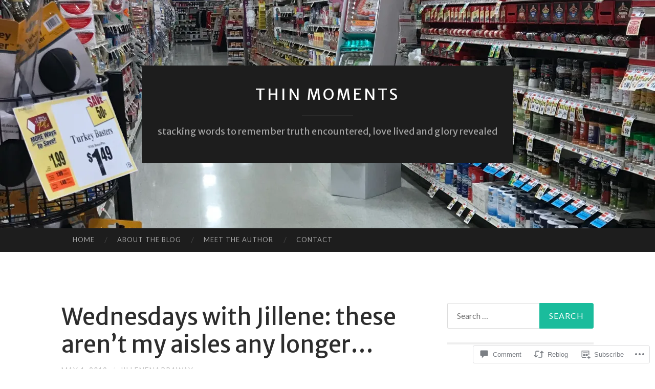

--- FILE ---
content_type: text/html; charset=UTF-8
request_url: https://thinmoments.com/2019/05/01/wednesdays-with-jillene-these-arent-my-isles-any-longer/
body_size: 31306
content:
<!DOCTYPE html>
<html lang="en">
<head>
<meta charset="UTF-8">
<meta name="viewport" content="width=device-width, initial-scale=1">
<title>Wednesdays with Jillene: these aren’t my aisles any longer&#8230; | Thin Moments</title>
<link rel="profile" href="http://gmpg.org/xfn/11">
<link rel="pingback" href="https://thinmoments.com/xmlrpc.php">

<script type="text/javascript">
  WebFontConfig = {"google":{"families":["Merriweather+Sans:r:latin,latin-ext"]},"api_url":"https:\/\/fonts-api.wp.com\/css"};
  (function() {
    var wf = document.createElement('script');
    wf.src = '/wp-content/plugins/custom-fonts/js/webfont.js';
    wf.type = 'text/javascript';
    wf.async = 'true';
    var s = document.getElementsByTagName('script')[0];
    s.parentNode.insertBefore(wf, s);
	})();
</script><style id="jetpack-custom-fonts-css">.wf-active h1{font-family:"Merriweather Sans",sans-serif;font-weight:400;font-style:normal}.wf-active h2{font-family:"Merriweather Sans",sans-serif;font-weight:400;font-style:normal}.wf-active h3{font-family:"Merriweather Sans",sans-serif;font-weight:400;font-style:normal}.wf-active h4{font-family:"Merriweather Sans",sans-serif;font-style:normal;font-weight:400}.wf-active h5{font-family:"Merriweather Sans",sans-serif;font-style:normal;font-weight:400}.wf-active h6{font-family:"Merriweather Sans",sans-serif;font-weight:400;font-style:normal}.wf-active .widget-title{font-family:"Merriweather Sans",sans-serif;font-weight:400;font-style:normal}.wf-active .entry-title{font-family:"Merriweather Sans",sans-serif;font-weight:400;font-style:normal}.wf-active .page-title{font-weight:400;font-style:normal}.wf-active .format-aside .entry-title, .wf-active .format-quote .entry-title{font-style:normal;font-weight:400}.wf-active .site-title{font-weight:400;font-family:"Merriweather Sans",sans-serif;font-style:normal}.wf-active .site-description{font-family:"Merriweather Sans",sans-serif;font-weight:400;font-style:normal}.wf-active .comments-title{font-weight:400;font-style:normal}</style>
<meta name='robots' content='max-image-preview:large' />

<!-- Async WordPress.com Remote Login -->
<script id="wpcom_remote_login_js">
var wpcom_remote_login_extra_auth = '';
function wpcom_remote_login_remove_dom_node_id( element_id ) {
	var dom_node = document.getElementById( element_id );
	if ( dom_node ) { dom_node.parentNode.removeChild( dom_node ); }
}
function wpcom_remote_login_remove_dom_node_classes( class_name ) {
	var dom_nodes = document.querySelectorAll( '.' + class_name );
	for ( var i = 0; i < dom_nodes.length; i++ ) {
		dom_nodes[ i ].parentNode.removeChild( dom_nodes[ i ] );
	}
}
function wpcom_remote_login_final_cleanup() {
	wpcom_remote_login_remove_dom_node_classes( "wpcom_remote_login_msg" );
	wpcom_remote_login_remove_dom_node_id( "wpcom_remote_login_key" );
	wpcom_remote_login_remove_dom_node_id( "wpcom_remote_login_validate" );
	wpcom_remote_login_remove_dom_node_id( "wpcom_remote_login_js" );
	wpcom_remote_login_remove_dom_node_id( "wpcom_request_access_iframe" );
	wpcom_remote_login_remove_dom_node_id( "wpcom_request_access_styles" );
}

// Watch for messages back from the remote login
window.addEventListener( "message", function( e ) {
	if ( e.origin === "https://r-login.wordpress.com" ) {
		var data = {};
		try {
			data = JSON.parse( e.data );
		} catch( e ) {
			wpcom_remote_login_final_cleanup();
			return;
		}

		if ( data.msg === 'LOGIN' ) {
			// Clean up the login check iframe
			wpcom_remote_login_remove_dom_node_id( "wpcom_remote_login_key" );

			var id_regex = new RegExp( /^[0-9]+$/ );
			var token_regex = new RegExp( /^.*|.*|.*$/ );
			if (
				token_regex.test( data.token )
				&& id_regex.test( data.wpcomid )
			) {
				// We have everything we need to ask for a login
				var script = document.createElement( "script" );
				script.setAttribute( "id", "wpcom_remote_login_validate" );
				script.src = '/remote-login.php?wpcom_remote_login=validate'
					+ '&wpcomid=' + data.wpcomid
					+ '&token=' + encodeURIComponent( data.token )
					+ '&host=' + window.location.protocol
					+ '//' + window.location.hostname
					+ '&postid=5452'
					+ '&is_singular=1';
				document.body.appendChild( script );
			}

			return;
		}

		// Safari ITP, not logged in, so redirect
		if ( data.msg === 'LOGIN-REDIRECT' ) {
			window.location = 'https://wordpress.com/log-in?redirect_to=' + window.location.href;
			return;
		}

		// Safari ITP, storage access failed, remove the request
		if ( data.msg === 'LOGIN-REMOVE' ) {
			var css_zap = 'html { -webkit-transition: margin-top 1s; transition: margin-top 1s; } /* 9001 */ html { margin-top: 0 !important; } * html body { margin-top: 0 !important; } @media screen and ( max-width: 782px ) { html { margin-top: 0 !important; } * html body { margin-top: 0 !important; } }';
			var style_zap = document.createElement( 'style' );
			style_zap.type = 'text/css';
			style_zap.appendChild( document.createTextNode( css_zap ) );
			document.body.appendChild( style_zap );

			var e = document.getElementById( 'wpcom_request_access_iframe' );
			e.parentNode.removeChild( e );

			document.cookie = 'wordpress_com_login_access=denied; path=/; max-age=31536000';

			return;
		}

		// Safari ITP
		if ( data.msg === 'REQUEST_ACCESS' ) {
			console.log( 'request access: safari' );

			// Check ITP iframe enable/disable knob
			if ( wpcom_remote_login_extra_auth !== 'safari_itp_iframe' ) {
				return;
			}

			// If we are in a "private window" there is no ITP.
			var private_window = false;
			try {
				var opendb = window.openDatabase( null, null, null, null );
			} catch( e ) {
				private_window = true;
			}

			if ( private_window ) {
				console.log( 'private window' );
				return;
			}

			var iframe = document.createElement( 'iframe' );
			iframe.id = 'wpcom_request_access_iframe';
			iframe.setAttribute( 'scrolling', 'no' );
			iframe.setAttribute( 'sandbox', 'allow-storage-access-by-user-activation allow-scripts allow-same-origin allow-top-navigation-by-user-activation' );
			iframe.src = 'https://r-login.wordpress.com/remote-login.php?wpcom_remote_login=request_access&origin=' + encodeURIComponent( data.origin ) + '&wpcomid=' + encodeURIComponent( data.wpcomid );

			var css = 'html { -webkit-transition: margin-top 1s; transition: margin-top 1s; } /* 9001 */ html { margin-top: 46px !important; } * html body { margin-top: 46px !important; } @media screen and ( max-width: 660px ) { html { margin-top: 71px !important; } * html body { margin-top: 71px !important; } #wpcom_request_access_iframe { display: block; height: 71px !important; } } #wpcom_request_access_iframe { border: 0px; height: 46px; position: fixed; top: 0; left: 0; width: 100%; min-width: 100%; z-index: 99999; background: #23282d; } ';

			var style = document.createElement( 'style' );
			style.type = 'text/css';
			style.id = 'wpcom_request_access_styles';
			style.appendChild( document.createTextNode( css ) );
			document.body.appendChild( style );

			document.body.appendChild( iframe );
		}

		if ( data.msg === 'DONE' ) {
			wpcom_remote_login_final_cleanup();
		}
	}
}, false );

// Inject the remote login iframe after the page has had a chance to load
// more critical resources
window.addEventListener( "DOMContentLoaded", function( e ) {
	var iframe = document.createElement( "iframe" );
	iframe.style.display = "none";
	iframe.setAttribute( "scrolling", "no" );
	iframe.setAttribute( "id", "wpcom_remote_login_key" );
	iframe.src = "https://r-login.wordpress.com/remote-login.php"
		+ "?wpcom_remote_login=key"
		+ "&origin=aHR0cHM6Ly90aGlubW9tZW50cy5jb20%3D"
		+ "&wpcomid=120553123"
		+ "&time=" + Math.floor( Date.now() / 1000 );
	document.body.appendChild( iframe );
}, false );
</script>
<link rel='dns-prefetch' href='//s0.wp.com' />
<link rel='dns-prefetch' href='//widgets.wp.com' />
<link rel='dns-prefetch' href='//wordpress.com' />
<link rel='dns-prefetch' href='//fonts-api.wp.com' />
<link rel="alternate" type="application/rss+xml" title="Thin Moments &raquo; Feed" href="https://thinmoments.com/feed/" />
<link rel="alternate" type="application/rss+xml" title="Thin Moments &raquo; Comments Feed" href="https://thinmoments.com/comments/feed/" />
<link rel="alternate" type="application/rss+xml" title="Thin Moments &raquo; Wednesdays with Jillene: these aren’t my aisles any&nbsp;longer&#8230; Comments Feed" href="https://thinmoments.com/2019/05/01/wednesdays-with-jillene-these-arent-my-isles-any-longer/feed/" />
	<script type="text/javascript">
		/* <![CDATA[ */
		function addLoadEvent(func) {
			var oldonload = window.onload;
			if (typeof window.onload != 'function') {
				window.onload = func;
			} else {
				window.onload = function () {
					oldonload();
					func();
				}
			}
		}
		/* ]]> */
	</script>
	<link crossorigin='anonymous' rel='stylesheet' id='all-css-0-1' href='/_static/??-eJxtzEkKgDAMQNELWYNjcSGeRdog1Q7BpHh9UQRBXD74fDhImRQFo0DIinxeXGRYUWg222PgHCEkmz0y7OhnQasosXxUGuYC/o/ebfh+b135FMZKd02th77t1hMpiDR+&cssminify=yes' type='text/css' media='all' />
<style id='wp-emoji-styles-inline-css'>

	img.wp-smiley, img.emoji {
		display: inline !important;
		border: none !important;
		box-shadow: none !important;
		height: 1em !important;
		width: 1em !important;
		margin: 0 0.07em !important;
		vertical-align: -0.1em !important;
		background: none !important;
		padding: 0 !important;
	}
/*# sourceURL=wp-emoji-styles-inline-css */
</style>
<link crossorigin='anonymous' rel='stylesheet' id='all-css-2-1' href='/wp-content/plugins/gutenberg-core/v22.2.0/build/styles/block-library/style.css?m=1764855221i&cssminify=yes' type='text/css' media='all' />
<style id='wp-block-library-inline-css'>
.has-text-align-justify {
	text-align:justify;
}
.has-text-align-justify{text-align:justify;}

/*# sourceURL=wp-block-library-inline-css */
</style><style id='global-styles-inline-css'>
:root{--wp--preset--aspect-ratio--square: 1;--wp--preset--aspect-ratio--4-3: 4/3;--wp--preset--aspect-ratio--3-4: 3/4;--wp--preset--aspect-ratio--3-2: 3/2;--wp--preset--aspect-ratio--2-3: 2/3;--wp--preset--aspect-ratio--16-9: 16/9;--wp--preset--aspect-ratio--9-16: 9/16;--wp--preset--color--black: #000000;--wp--preset--color--cyan-bluish-gray: #abb8c3;--wp--preset--color--white: #ffffff;--wp--preset--color--pale-pink: #f78da7;--wp--preset--color--vivid-red: #cf2e2e;--wp--preset--color--luminous-vivid-orange: #ff6900;--wp--preset--color--luminous-vivid-amber: #fcb900;--wp--preset--color--light-green-cyan: #7bdcb5;--wp--preset--color--vivid-green-cyan: #00d084;--wp--preset--color--pale-cyan-blue: #8ed1fc;--wp--preset--color--vivid-cyan-blue: #0693e3;--wp--preset--color--vivid-purple: #9b51e0;--wp--preset--gradient--vivid-cyan-blue-to-vivid-purple: linear-gradient(135deg,rgb(6,147,227) 0%,rgb(155,81,224) 100%);--wp--preset--gradient--light-green-cyan-to-vivid-green-cyan: linear-gradient(135deg,rgb(122,220,180) 0%,rgb(0,208,130) 100%);--wp--preset--gradient--luminous-vivid-amber-to-luminous-vivid-orange: linear-gradient(135deg,rgb(252,185,0) 0%,rgb(255,105,0) 100%);--wp--preset--gradient--luminous-vivid-orange-to-vivid-red: linear-gradient(135deg,rgb(255,105,0) 0%,rgb(207,46,46) 100%);--wp--preset--gradient--very-light-gray-to-cyan-bluish-gray: linear-gradient(135deg,rgb(238,238,238) 0%,rgb(169,184,195) 100%);--wp--preset--gradient--cool-to-warm-spectrum: linear-gradient(135deg,rgb(74,234,220) 0%,rgb(151,120,209) 20%,rgb(207,42,186) 40%,rgb(238,44,130) 60%,rgb(251,105,98) 80%,rgb(254,248,76) 100%);--wp--preset--gradient--blush-light-purple: linear-gradient(135deg,rgb(255,206,236) 0%,rgb(152,150,240) 100%);--wp--preset--gradient--blush-bordeaux: linear-gradient(135deg,rgb(254,205,165) 0%,rgb(254,45,45) 50%,rgb(107,0,62) 100%);--wp--preset--gradient--luminous-dusk: linear-gradient(135deg,rgb(255,203,112) 0%,rgb(199,81,192) 50%,rgb(65,88,208) 100%);--wp--preset--gradient--pale-ocean: linear-gradient(135deg,rgb(255,245,203) 0%,rgb(182,227,212) 50%,rgb(51,167,181) 100%);--wp--preset--gradient--electric-grass: linear-gradient(135deg,rgb(202,248,128) 0%,rgb(113,206,126) 100%);--wp--preset--gradient--midnight: linear-gradient(135deg,rgb(2,3,129) 0%,rgb(40,116,252) 100%);--wp--preset--font-size--small: 13px;--wp--preset--font-size--medium: 20px;--wp--preset--font-size--large: 36px;--wp--preset--font-size--x-large: 42px;--wp--preset--font-family--albert-sans: 'Albert Sans', sans-serif;--wp--preset--font-family--alegreya: Alegreya, serif;--wp--preset--font-family--arvo: Arvo, serif;--wp--preset--font-family--bodoni-moda: 'Bodoni Moda', serif;--wp--preset--font-family--bricolage-grotesque: 'Bricolage Grotesque', sans-serif;--wp--preset--font-family--cabin: Cabin, sans-serif;--wp--preset--font-family--chivo: Chivo, sans-serif;--wp--preset--font-family--commissioner: Commissioner, sans-serif;--wp--preset--font-family--cormorant: Cormorant, serif;--wp--preset--font-family--courier-prime: 'Courier Prime', monospace;--wp--preset--font-family--crimson-pro: 'Crimson Pro', serif;--wp--preset--font-family--dm-mono: 'DM Mono', monospace;--wp--preset--font-family--dm-sans: 'DM Sans', sans-serif;--wp--preset--font-family--dm-serif-display: 'DM Serif Display', serif;--wp--preset--font-family--domine: Domine, serif;--wp--preset--font-family--eb-garamond: 'EB Garamond', serif;--wp--preset--font-family--epilogue: Epilogue, sans-serif;--wp--preset--font-family--fahkwang: Fahkwang, sans-serif;--wp--preset--font-family--figtree: Figtree, sans-serif;--wp--preset--font-family--fira-sans: 'Fira Sans', sans-serif;--wp--preset--font-family--fjalla-one: 'Fjalla One', sans-serif;--wp--preset--font-family--fraunces: Fraunces, serif;--wp--preset--font-family--gabarito: Gabarito, system-ui;--wp--preset--font-family--ibm-plex-mono: 'IBM Plex Mono', monospace;--wp--preset--font-family--ibm-plex-sans: 'IBM Plex Sans', sans-serif;--wp--preset--font-family--ibarra-real-nova: 'Ibarra Real Nova', serif;--wp--preset--font-family--instrument-serif: 'Instrument Serif', serif;--wp--preset--font-family--inter: Inter, sans-serif;--wp--preset--font-family--josefin-sans: 'Josefin Sans', sans-serif;--wp--preset--font-family--jost: Jost, sans-serif;--wp--preset--font-family--libre-baskerville: 'Libre Baskerville', serif;--wp--preset--font-family--libre-franklin: 'Libre Franklin', sans-serif;--wp--preset--font-family--literata: Literata, serif;--wp--preset--font-family--lora: Lora, serif;--wp--preset--font-family--merriweather: Merriweather, serif;--wp--preset--font-family--montserrat: Montserrat, sans-serif;--wp--preset--font-family--newsreader: Newsreader, serif;--wp--preset--font-family--noto-sans-mono: 'Noto Sans Mono', sans-serif;--wp--preset--font-family--nunito: Nunito, sans-serif;--wp--preset--font-family--open-sans: 'Open Sans', sans-serif;--wp--preset--font-family--overpass: Overpass, sans-serif;--wp--preset--font-family--pt-serif: 'PT Serif', serif;--wp--preset--font-family--petrona: Petrona, serif;--wp--preset--font-family--piazzolla: Piazzolla, serif;--wp--preset--font-family--playfair-display: 'Playfair Display', serif;--wp--preset--font-family--plus-jakarta-sans: 'Plus Jakarta Sans', sans-serif;--wp--preset--font-family--poppins: Poppins, sans-serif;--wp--preset--font-family--raleway: Raleway, sans-serif;--wp--preset--font-family--roboto: Roboto, sans-serif;--wp--preset--font-family--roboto-slab: 'Roboto Slab', serif;--wp--preset--font-family--rubik: Rubik, sans-serif;--wp--preset--font-family--rufina: Rufina, serif;--wp--preset--font-family--sora: Sora, sans-serif;--wp--preset--font-family--source-sans-3: 'Source Sans 3', sans-serif;--wp--preset--font-family--source-serif-4: 'Source Serif 4', serif;--wp--preset--font-family--space-mono: 'Space Mono', monospace;--wp--preset--font-family--syne: Syne, sans-serif;--wp--preset--font-family--texturina: Texturina, serif;--wp--preset--font-family--urbanist: Urbanist, sans-serif;--wp--preset--font-family--work-sans: 'Work Sans', sans-serif;--wp--preset--spacing--20: 0.44rem;--wp--preset--spacing--30: 0.67rem;--wp--preset--spacing--40: 1rem;--wp--preset--spacing--50: 1.5rem;--wp--preset--spacing--60: 2.25rem;--wp--preset--spacing--70: 3.38rem;--wp--preset--spacing--80: 5.06rem;--wp--preset--shadow--natural: 6px 6px 9px rgba(0, 0, 0, 0.2);--wp--preset--shadow--deep: 12px 12px 50px rgba(0, 0, 0, 0.4);--wp--preset--shadow--sharp: 6px 6px 0px rgba(0, 0, 0, 0.2);--wp--preset--shadow--outlined: 6px 6px 0px -3px rgb(255, 255, 255), 6px 6px rgb(0, 0, 0);--wp--preset--shadow--crisp: 6px 6px 0px rgb(0, 0, 0);}:where(.is-layout-flex){gap: 0.5em;}:where(.is-layout-grid){gap: 0.5em;}body .is-layout-flex{display: flex;}.is-layout-flex{flex-wrap: wrap;align-items: center;}.is-layout-flex > :is(*, div){margin: 0;}body .is-layout-grid{display: grid;}.is-layout-grid > :is(*, div){margin: 0;}:where(.wp-block-columns.is-layout-flex){gap: 2em;}:where(.wp-block-columns.is-layout-grid){gap: 2em;}:where(.wp-block-post-template.is-layout-flex){gap: 1.25em;}:where(.wp-block-post-template.is-layout-grid){gap: 1.25em;}.has-black-color{color: var(--wp--preset--color--black) !important;}.has-cyan-bluish-gray-color{color: var(--wp--preset--color--cyan-bluish-gray) !important;}.has-white-color{color: var(--wp--preset--color--white) !important;}.has-pale-pink-color{color: var(--wp--preset--color--pale-pink) !important;}.has-vivid-red-color{color: var(--wp--preset--color--vivid-red) !important;}.has-luminous-vivid-orange-color{color: var(--wp--preset--color--luminous-vivid-orange) !important;}.has-luminous-vivid-amber-color{color: var(--wp--preset--color--luminous-vivid-amber) !important;}.has-light-green-cyan-color{color: var(--wp--preset--color--light-green-cyan) !important;}.has-vivid-green-cyan-color{color: var(--wp--preset--color--vivid-green-cyan) !important;}.has-pale-cyan-blue-color{color: var(--wp--preset--color--pale-cyan-blue) !important;}.has-vivid-cyan-blue-color{color: var(--wp--preset--color--vivid-cyan-blue) !important;}.has-vivid-purple-color{color: var(--wp--preset--color--vivid-purple) !important;}.has-black-background-color{background-color: var(--wp--preset--color--black) !important;}.has-cyan-bluish-gray-background-color{background-color: var(--wp--preset--color--cyan-bluish-gray) !important;}.has-white-background-color{background-color: var(--wp--preset--color--white) !important;}.has-pale-pink-background-color{background-color: var(--wp--preset--color--pale-pink) !important;}.has-vivid-red-background-color{background-color: var(--wp--preset--color--vivid-red) !important;}.has-luminous-vivid-orange-background-color{background-color: var(--wp--preset--color--luminous-vivid-orange) !important;}.has-luminous-vivid-amber-background-color{background-color: var(--wp--preset--color--luminous-vivid-amber) !important;}.has-light-green-cyan-background-color{background-color: var(--wp--preset--color--light-green-cyan) !important;}.has-vivid-green-cyan-background-color{background-color: var(--wp--preset--color--vivid-green-cyan) !important;}.has-pale-cyan-blue-background-color{background-color: var(--wp--preset--color--pale-cyan-blue) !important;}.has-vivid-cyan-blue-background-color{background-color: var(--wp--preset--color--vivid-cyan-blue) !important;}.has-vivid-purple-background-color{background-color: var(--wp--preset--color--vivid-purple) !important;}.has-black-border-color{border-color: var(--wp--preset--color--black) !important;}.has-cyan-bluish-gray-border-color{border-color: var(--wp--preset--color--cyan-bluish-gray) !important;}.has-white-border-color{border-color: var(--wp--preset--color--white) !important;}.has-pale-pink-border-color{border-color: var(--wp--preset--color--pale-pink) !important;}.has-vivid-red-border-color{border-color: var(--wp--preset--color--vivid-red) !important;}.has-luminous-vivid-orange-border-color{border-color: var(--wp--preset--color--luminous-vivid-orange) !important;}.has-luminous-vivid-amber-border-color{border-color: var(--wp--preset--color--luminous-vivid-amber) !important;}.has-light-green-cyan-border-color{border-color: var(--wp--preset--color--light-green-cyan) !important;}.has-vivid-green-cyan-border-color{border-color: var(--wp--preset--color--vivid-green-cyan) !important;}.has-pale-cyan-blue-border-color{border-color: var(--wp--preset--color--pale-cyan-blue) !important;}.has-vivid-cyan-blue-border-color{border-color: var(--wp--preset--color--vivid-cyan-blue) !important;}.has-vivid-purple-border-color{border-color: var(--wp--preset--color--vivid-purple) !important;}.has-vivid-cyan-blue-to-vivid-purple-gradient-background{background: var(--wp--preset--gradient--vivid-cyan-blue-to-vivid-purple) !important;}.has-light-green-cyan-to-vivid-green-cyan-gradient-background{background: var(--wp--preset--gradient--light-green-cyan-to-vivid-green-cyan) !important;}.has-luminous-vivid-amber-to-luminous-vivid-orange-gradient-background{background: var(--wp--preset--gradient--luminous-vivid-amber-to-luminous-vivid-orange) !important;}.has-luminous-vivid-orange-to-vivid-red-gradient-background{background: var(--wp--preset--gradient--luminous-vivid-orange-to-vivid-red) !important;}.has-very-light-gray-to-cyan-bluish-gray-gradient-background{background: var(--wp--preset--gradient--very-light-gray-to-cyan-bluish-gray) !important;}.has-cool-to-warm-spectrum-gradient-background{background: var(--wp--preset--gradient--cool-to-warm-spectrum) !important;}.has-blush-light-purple-gradient-background{background: var(--wp--preset--gradient--blush-light-purple) !important;}.has-blush-bordeaux-gradient-background{background: var(--wp--preset--gradient--blush-bordeaux) !important;}.has-luminous-dusk-gradient-background{background: var(--wp--preset--gradient--luminous-dusk) !important;}.has-pale-ocean-gradient-background{background: var(--wp--preset--gradient--pale-ocean) !important;}.has-electric-grass-gradient-background{background: var(--wp--preset--gradient--electric-grass) !important;}.has-midnight-gradient-background{background: var(--wp--preset--gradient--midnight) !important;}.has-small-font-size{font-size: var(--wp--preset--font-size--small) !important;}.has-medium-font-size{font-size: var(--wp--preset--font-size--medium) !important;}.has-large-font-size{font-size: var(--wp--preset--font-size--large) !important;}.has-x-large-font-size{font-size: var(--wp--preset--font-size--x-large) !important;}.has-albert-sans-font-family{font-family: var(--wp--preset--font-family--albert-sans) !important;}.has-alegreya-font-family{font-family: var(--wp--preset--font-family--alegreya) !important;}.has-arvo-font-family{font-family: var(--wp--preset--font-family--arvo) !important;}.has-bodoni-moda-font-family{font-family: var(--wp--preset--font-family--bodoni-moda) !important;}.has-bricolage-grotesque-font-family{font-family: var(--wp--preset--font-family--bricolage-grotesque) !important;}.has-cabin-font-family{font-family: var(--wp--preset--font-family--cabin) !important;}.has-chivo-font-family{font-family: var(--wp--preset--font-family--chivo) !important;}.has-commissioner-font-family{font-family: var(--wp--preset--font-family--commissioner) !important;}.has-cormorant-font-family{font-family: var(--wp--preset--font-family--cormorant) !important;}.has-courier-prime-font-family{font-family: var(--wp--preset--font-family--courier-prime) !important;}.has-crimson-pro-font-family{font-family: var(--wp--preset--font-family--crimson-pro) !important;}.has-dm-mono-font-family{font-family: var(--wp--preset--font-family--dm-mono) !important;}.has-dm-sans-font-family{font-family: var(--wp--preset--font-family--dm-sans) !important;}.has-dm-serif-display-font-family{font-family: var(--wp--preset--font-family--dm-serif-display) !important;}.has-domine-font-family{font-family: var(--wp--preset--font-family--domine) !important;}.has-eb-garamond-font-family{font-family: var(--wp--preset--font-family--eb-garamond) !important;}.has-epilogue-font-family{font-family: var(--wp--preset--font-family--epilogue) !important;}.has-fahkwang-font-family{font-family: var(--wp--preset--font-family--fahkwang) !important;}.has-figtree-font-family{font-family: var(--wp--preset--font-family--figtree) !important;}.has-fira-sans-font-family{font-family: var(--wp--preset--font-family--fira-sans) !important;}.has-fjalla-one-font-family{font-family: var(--wp--preset--font-family--fjalla-one) !important;}.has-fraunces-font-family{font-family: var(--wp--preset--font-family--fraunces) !important;}.has-gabarito-font-family{font-family: var(--wp--preset--font-family--gabarito) !important;}.has-ibm-plex-mono-font-family{font-family: var(--wp--preset--font-family--ibm-plex-mono) !important;}.has-ibm-plex-sans-font-family{font-family: var(--wp--preset--font-family--ibm-plex-sans) !important;}.has-ibarra-real-nova-font-family{font-family: var(--wp--preset--font-family--ibarra-real-nova) !important;}.has-instrument-serif-font-family{font-family: var(--wp--preset--font-family--instrument-serif) !important;}.has-inter-font-family{font-family: var(--wp--preset--font-family--inter) !important;}.has-josefin-sans-font-family{font-family: var(--wp--preset--font-family--josefin-sans) !important;}.has-jost-font-family{font-family: var(--wp--preset--font-family--jost) !important;}.has-libre-baskerville-font-family{font-family: var(--wp--preset--font-family--libre-baskerville) !important;}.has-libre-franklin-font-family{font-family: var(--wp--preset--font-family--libre-franklin) !important;}.has-literata-font-family{font-family: var(--wp--preset--font-family--literata) !important;}.has-lora-font-family{font-family: var(--wp--preset--font-family--lora) !important;}.has-merriweather-font-family{font-family: var(--wp--preset--font-family--merriweather) !important;}.has-montserrat-font-family{font-family: var(--wp--preset--font-family--montserrat) !important;}.has-newsreader-font-family{font-family: var(--wp--preset--font-family--newsreader) !important;}.has-noto-sans-mono-font-family{font-family: var(--wp--preset--font-family--noto-sans-mono) !important;}.has-nunito-font-family{font-family: var(--wp--preset--font-family--nunito) !important;}.has-open-sans-font-family{font-family: var(--wp--preset--font-family--open-sans) !important;}.has-overpass-font-family{font-family: var(--wp--preset--font-family--overpass) !important;}.has-pt-serif-font-family{font-family: var(--wp--preset--font-family--pt-serif) !important;}.has-petrona-font-family{font-family: var(--wp--preset--font-family--petrona) !important;}.has-piazzolla-font-family{font-family: var(--wp--preset--font-family--piazzolla) !important;}.has-playfair-display-font-family{font-family: var(--wp--preset--font-family--playfair-display) !important;}.has-plus-jakarta-sans-font-family{font-family: var(--wp--preset--font-family--plus-jakarta-sans) !important;}.has-poppins-font-family{font-family: var(--wp--preset--font-family--poppins) !important;}.has-raleway-font-family{font-family: var(--wp--preset--font-family--raleway) !important;}.has-roboto-font-family{font-family: var(--wp--preset--font-family--roboto) !important;}.has-roboto-slab-font-family{font-family: var(--wp--preset--font-family--roboto-slab) !important;}.has-rubik-font-family{font-family: var(--wp--preset--font-family--rubik) !important;}.has-rufina-font-family{font-family: var(--wp--preset--font-family--rufina) !important;}.has-sora-font-family{font-family: var(--wp--preset--font-family--sora) !important;}.has-source-sans-3-font-family{font-family: var(--wp--preset--font-family--source-sans-3) !important;}.has-source-serif-4-font-family{font-family: var(--wp--preset--font-family--source-serif-4) !important;}.has-space-mono-font-family{font-family: var(--wp--preset--font-family--space-mono) !important;}.has-syne-font-family{font-family: var(--wp--preset--font-family--syne) !important;}.has-texturina-font-family{font-family: var(--wp--preset--font-family--texturina) !important;}.has-urbanist-font-family{font-family: var(--wp--preset--font-family--urbanist) !important;}.has-work-sans-font-family{font-family: var(--wp--preset--font-family--work-sans) !important;}
/*# sourceURL=global-styles-inline-css */
</style>

<style id='classic-theme-styles-inline-css'>
/*! This file is auto-generated */
.wp-block-button__link{color:#fff;background-color:#32373c;border-radius:9999px;box-shadow:none;text-decoration:none;padding:calc(.667em + 2px) calc(1.333em + 2px);font-size:1.125em}.wp-block-file__button{background:#32373c;color:#fff;text-decoration:none}
/*# sourceURL=/wp-includes/css/classic-themes.min.css */
</style>
<link crossorigin='anonymous' rel='stylesheet' id='all-css-4-1' href='/_static/??-eJx9jksOwjAMRC9EcCsEFQvEUVA+FqTUSRQ77fVxVbEBxMaSZ+bZA0sxPifBJEDNlKndY2LwuaLqVKyAJghDtDghaWzvmXfwG1uKMsa5UpHZ6KTYyMhDQf7HjSjF+qdRaTuxGcAtvb3bjCnkCrZJJisS/RcFXD24FqcAM1ann1VcK/Pnvna50qUfTl3XH8+HYXwBNR1jhQ==&cssminify=yes' type='text/css' media='all' />
<link rel='stylesheet' id='verbum-gutenberg-css-css' href='https://widgets.wp.com/verbum-block-editor/block-editor.css?ver=1738686361' media='all' />
<link crossorigin='anonymous' rel='stylesheet' id='all-css-6-1' href='/_static/??/wp-content/mu-plugins/comment-likes/css/comment-likes.css,/i/noticons/noticons.css?m=1436783281j&cssminify=yes' type='text/css' media='all' />
<link rel='stylesheet' id='hemingway-rewritten-fonts-css' href='https://fonts-api.wp.com/css?family=Raleway%3A400%2C300%2C700%7CLato%3A400%2C700%2C400italic%2C700italic&#038;subset=latin%2Clatin-ext' media='all' />
<link crossorigin='anonymous' rel='stylesheet' id='all-css-8-1' href='/_static/??-eJyFjtEKwjAMRX/IGsbUPYmfIl2JNbNNS9NS9vd24sNEmW/3kJzLhRqVCZyRM+Q7ehSIZYSWiG3Vs0pYE+V2B8mzw70R2cFK8kVFVyyxwIQ5avN4M0hhuBIbsMiYqAnyO351/hmydL7GqBpN8FuTEo4u2BYttK8VbkkWg3LB6EyBP0DdnKa0qBd/7oZTPxyHrj9MT3f6epw=&cssminify=yes' type='text/css' media='all' />
<link crossorigin='anonymous' rel='stylesheet' id='print-css-9-1' href='/wp-content/mu-plugins/global-print/global-print.css?m=1465851035i&cssminify=yes' type='text/css' media='print' />
<style id='jetpack-global-styles-frontend-style-inline-css'>
:root { --font-headings: unset; --font-base: unset; --font-headings-default: -apple-system,BlinkMacSystemFont,"Segoe UI",Roboto,Oxygen-Sans,Ubuntu,Cantarell,"Helvetica Neue",sans-serif; --font-base-default: -apple-system,BlinkMacSystemFont,"Segoe UI",Roboto,Oxygen-Sans,Ubuntu,Cantarell,"Helvetica Neue",sans-serif;}
/*# sourceURL=jetpack-global-styles-frontend-style-inline-css */
</style>
<link crossorigin='anonymous' rel='stylesheet' id='all-css-12-1' href='/_static/??-eJyNjcsKAjEMRX/IGtQZBxfip0hMS9sxTYppGfx7H7gRN+7ugcs5sFRHKi1Ig9Jd5R6zGMyhVaTrh8G6QFHfORhYwlvw6P39PbPENZmt4G/ROQuBKWVkxxrVvuBH1lIoz2waILJekF+HUzlupnG3nQ77YZwfuRJIaQ==&cssminify=yes' type='text/css' media='all' />
<script type="text/javascript" id="jetpack_related-posts-js-extra">
/* <![CDATA[ */
var related_posts_js_options = {"post_heading":"h4"};
//# sourceURL=jetpack_related-posts-js-extra
/* ]]> */
</script>
<script type="text/javascript" id="wpcom-actionbar-placeholder-js-extra">
/* <![CDATA[ */
var actionbardata = {"siteID":"120553123","postID":"5452","siteURL":"https://thinmoments.com","xhrURL":"https://thinmoments.com/wp-admin/admin-ajax.php","nonce":"bdae942ed4","isLoggedIn":"","statusMessage":"","subsEmailDefault":"instantly","proxyScriptUrl":"https://s0.wp.com/wp-content/js/wpcom-proxy-request.js?m=1513050504i&amp;ver=20211021","shortlink":"https://wp.me/p89Pnd-1pW","i18n":{"followedText":"New posts from this site will now appear in your \u003Ca href=\"https://wordpress.com/reader\"\u003EReader\u003C/a\u003E","foldBar":"Collapse this bar","unfoldBar":"Expand this bar","shortLinkCopied":"Shortlink copied to clipboard."}};
//# sourceURL=wpcom-actionbar-placeholder-js-extra
/* ]]> */
</script>
<script type="text/javascript" id="jetpack-mu-wpcom-settings-js-before">
/* <![CDATA[ */
var JETPACK_MU_WPCOM_SETTINGS = {"assetsUrl":"https://s0.wp.com/wp-content/mu-plugins/jetpack-mu-wpcom-plugin/sun/jetpack_vendor/automattic/jetpack-mu-wpcom/src/build/"};
//# sourceURL=jetpack-mu-wpcom-settings-js-before
/* ]]> */
</script>
<script crossorigin='anonymous' type='text/javascript'  src='/_static/??/wp-content/mu-plugins/jetpack-plugin/sun/_inc/build/related-posts/related-posts.min.js,/wp-content/js/rlt-proxy.js?m=1755011788j'></script>
<script type="text/javascript" id="rlt-proxy-js-after">
/* <![CDATA[ */
	rltInitialize( {"token":null,"iframeOrigins":["https:\/\/widgets.wp.com"]} );
//# sourceURL=rlt-proxy-js-after
/* ]]> */
</script>
<link rel="EditURI" type="application/rsd+xml" title="RSD" href="https://thinmomentscom.wordpress.com/xmlrpc.php?rsd" />
<meta name="generator" content="WordPress.com" />
<link rel="canonical" href="https://thinmoments.com/2019/05/01/wednesdays-with-jillene-these-arent-my-isles-any-longer/" />
<link rel='shortlink' href='https://wp.me/p89Pnd-1pW' />
<link rel="alternate" type="application/json+oembed" href="https://public-api.wordpress.com/oembed/?format=json&amp;url=https%3A%2F%2Fthinmoments.com%2F2019%2F05%2F01%2Fwednesdays-with-jillene-these-arent-my-isles-any-longer%2F&amp;for=wpcom-auto-discovery" /><link rel="alternate" type="application/xml+oembed" href="https://public-api.wordpress.com/oembed/?format=xml&amp;url=https%3A%2F%2Fthinmoments.com%2F2019%2F05%2F01%2Fwednesdays-with-jillene-these-arent-my-isles-any-longer%2F&amp;for=wpcom-auto-discovery" />
<!-- Jetpack Open Graph Tags -->
<meta property="og:type" content="article" />
<meta property="og:title" content="Wednesdays with Jillene: these aren’t my aisles any longer&#8230;" />
<meta property="og:url" content="https://thinmoments.com/2019/05/01/wednesdays-with-jillene-these-arent-my-isles-any-longer/" />
<meta property="og:description" content="It&#8217;s okay if this story has you laughing at me. Lily laughed when it happened. Well&#8230; actually first she stood behind me, likely with an incredulous look on her face, and quizzically ask…" />
<meta property="article:published_time" content="2019-05-02T02:57:02+00:00" />
<meta property="article:modified_time" content="2019-11-07T17:52:08+00:00" />
<meta property="og:site_name" content="Thin Moments" />
<meta property="og:image" content="https://i0.wp.com/thinmoments.com/wp-content/uploads/2019/05/img_0165.jpg?fit=1200%2C600&#038;ssl=1" />
<meta property="og:image:width" content="1200" />
<meta property="og:image:height" content="600" />
<meta property="og:image:alt" content="" />
<meta property="og:locale" content="en_US" />
<meta property="article:publisher" content="https://www.facebook.com/WordPresscom" />
<meta name="twitter:text:title" content="Wednesdays with Jillene: these aren’t my aisles any&nbsp;longer&#8230;" />
<meta name="twitter:image" content="https://i0.wp.com/thinmoments.com/wp-content/uploads/2019/05/img_0165.jpg?fit=1200%2C600&#038;ssl=1&#038;w=640" />
<meta name="twitter:card" content="summary_large_image" />

<!-- End Jetpack Open Graph Tags -->
<link rel="search" type="application/opensearchdescription+xml" href="https://thinmoments.com/osd.xml" title="Thin Moments" />
<link rel="search" type="application/opensearchdescription+xml" href="https://s1.wp.com/opensearch.xml" title="WordPress.com" />
<meta name="description" content="It&#039;s okay if this story has you laughing at me. Lily laughed when it happened. Well... actually first she stood behind me, likely with an incredulous look on her face, and quizzically asked, &quot;Uh... Mom... What are you doing?&quot; Truth be told, you&#039;d think she would be used to me taking pictures of things that&hellip;" />
	<style type="text/css">
			.site-title a,
		.site-description {
			color: #ffffff;
		}
				.site-header-image {
			background-image: url(https://thinmoments.com/wp-content/uploads/2016/11/cropped-img_26083.jpg);
		}
		</style>
	<link rel="icon" href="https://thinmoments.com/wp-content/uploads/2016/11/cropped-img_26082.jpg?w=32" sizes="32x32" />
<link rel="icon" href="https://thinmoments.com/wp-content/uploads/2016/11/cropped-img_26082.jpg?w=192" sizes="192x192" />
<link rel="apple-touch-icon" href="https://thinmoments.com/wp-content/uploads/2016/11/cropped-img_26082.jpg?w=180" />
<meta name="msapplication-TileImage" content="https://thinmoments.com/wp-content/uploads/2016/11/cropped-img_26082.jpg?w=270" />
	<style type="text/css" id="featured-header-image">
		.site-header-image {
			background-image: url( https://thinmoments.com/wp-content/uploads/2019/05/img_0165.jpg?w=1280&#038;h=416&#038;crop=1 );
		}
	</style>
	<link crossorigin='anonymous' rel='stylesheet' id='all-css-0-3' href='/_static/??[base64]/VKnP5Y38Lpx354ClylJApcQyM7xH+KvRPrGsNVc3PaC/5eXp8uHtaT/fT7eENmMnW/w==&cssminify=yes' type='text/css' media='all' />
</head>

<body class="wp-singular post-template-default single single-post postid-5452 single-format-standard custom-background wp-theme-pubhemingway-rewritten customizer-styles-applied jetpack-reblog-enabled">
<div id="page" class="hfeed site">

	<header id="masthead" class="site-header" role="banner">
		<div class="site-header-image">
			<div class="site-branding-wrapper">
				<div class="site-branding">
					<h1 class="site-title"><a href="https://thinmoments.com/" rel="home">Thin Moments</a></h1>
					<h2 class="site-description">stacking words to remember truth encountered, love lived and glory revealed</h2>
				</div>
			</div>
		</div>
	</header><!-- #masthead -->
	<nav id="site-navigation" class="main-navigation clear" role="navigation">
		<button class="menu-toggle" aria-controls="primary-menu" aria-expanded="false"><span class="screen-reader-text">Menu</span></button>
		<a class="skip-link screen-reader-text" href="#content">Skip to content</a>

		<div class="menu-primary-container"><ul id="primary-menu" class="menu"><li id="menu-item-3605" class="menu-item menu-item-type-custom menu-item-object-custom menu-item-3605"><a href="https://thinmomentscom.wordpress.com">home</a></li>
<li id="menu-item-21" class="menu-item menu-item-type-post_type menu-item-object-page menu-item-21"><a href="https://thinmoments.com/blog/">about the blog</a></li>
<li id="menu-item-19" class="menu-item menu-item-type-post_type menu-item-object-page menu-item-19"><a href="https://thinmoments.com/about/">meet the author</a></li>
<li id="menu-item-20" class="menu-item menu-item-type-post_type menu-item-object-page menu-item-20"><a href="https://thinmoments.com/contact/">contact</a></li>
</ul></div>		<div id="header-search-toggle">
			<span class="screen-reader-text">Search</span>
		</div>
		<div id="header-search">
			<form role="search" method="get" class="search-form" action="https://thinmoments.com/">
				<label>
					<span class="screen-reader-text">Search for:</span>
					<input type="search" class="search-field" placeholder="Search &hellip;" value="" name="s" />
				</label>
				<input type="submit" class="search-submit" value="Search" />
			</form>		</div>
	</nav><!-- #site-navigation -->
	<div id="content" class="site-content">

	<div id="primary" class="content-area">
		<main id="main" class="site-main" role="main">

					
			
<article id="post-5452" class="post-5452 post type-post status-publish format-standard has-post-thumbnail hentry category-wednesdays-with-jillene tag-matthew-1128 tag-psalm-121 tag-psalm-234 tag-psalm-461 tag-these-arent-my-aisles-any-longer tag-wednesdays-with-jillene-2">
	<header class="entry-header">
					<h1 class="entry-title">Wednesdays with Jillene: these aren’t my aisles any&nbsp;longer&#8230;</h1>				<div class="entry-meta">
			<span class="posted-on"><a href="https://thinmoments.com/2019/05/01/wednesdays-with-jillene-these-arent-my-isles-any-longer/" rel="bookmark"><time class="entry-date published" datetime="2019-05-01T21:57:02-05:00">May 1, 2019</time><time class="updated" datetime="2019-11-07T12:52:08-05:00">November 7, 2019</time></a></span><span class="byline"><span class="sep"> / </span><span class="author vcard"><a class="url fn n" href="https://thinmoments.com/author/jillenenarraway/">jillenenarraway</a></span></span>					</div><!-- .entry-meta -->
	</header><!-- .entry-header -->

	<div class="entry-content">
		<p>It&#8217;s okay if this story has you laughing at me. Lily laughed when it happened. Well&#8230; actually first she stood behind me, likely with an incredulous look on her face, and quizzically asked, &#8220;Uh&#8230; Mom&#8230; What are you doing?&#8221;</p>
<p><img data-attachment-id="5451" data-permalink="https://thinmoments.com/2019/05/01/wednesdays-with-jillene-these-arent-my-isles-any-longer/img_6986/" data-orig-file="https://thinmoments.com/wp-content/uploads/2019/05/img_6986.jpg" data-orig-size="3024,4032" data-comments-opened="1" data-image-meta="{&quot;aperture&quot;:&quot;1.8&quot;,&quot;credit&quot;:&quot;&quot;,&quot;camera&quot;:&quot;iPhone 7&quot;,&quot;caption&quot;:&quot;&quot;,&quot;created_timestamp&quot;:&quot;1541410440&quot;,&quot;copyright&quot;:&quot;&quot;,&quot;focal_length&quot;:&quot;3.99&quot;,&quot;iso&quot;:&quot;25&quot;,&quot;shutter_speed&quot;:&quot;0.016666666666667&quot;,&quot;title&quot;:&quot;&quot;,&quot;orientation&quot;:&quot;1&quot;}" data-image-title="img_6986" data-image-description="" data-image-caption="" data-medium-file="https://thinmoments.com/wp-content/uploads/2019/05/img_6986.jpg?w=225" data-large-file="https://thinmoments.com/wp-content/uploads/2019/05/img_6986.jpg?w=676" class="aligncenter size-medium wp-image-5451" src="https://thinmoments.com/wp-content/uploads/2019/05/img_6986.jpg?w=225&#038;h=300" alt="" width="225" height="300" srcset="https://thinmoments.com/wp-content/uploads/2019/05/img_6986.jpg?w=225 225w, https://thinmoments.com/wp-content/uploads/2019/05/img_6986.jpg?w=450 450w, https://thinmoments.com/wp-content/uploads/2019/05/img_6986.jpg?w=113 113w" sizes="(max-width: 225px) 100vw, 225px" /></p>
<p>Truth be told, you&#8217;d think she would be used to me taking pictures of things that seem senseless. But I guess I still surprise her.</p>
<p>I mean, really, who doesn&#8217;t take pictures of grocery store aisles?</p>
<p>It&#8217;s just me? Yeah, I kinda figured.</p>
<p>The thing about standing in Tops (yes West Virginia friends, that is the name of a New York State grocery store) is that, in that moment, I realized it wasn&#8217;t my store any longer.</p>
<p><img data-attachment-id="5459" data-permalink="https://thinmoments.com/2019/05/01/wednesdays-with-jillene-these-arent-my-isles-any-longer/img_6985/" data-orig-file="https://thinmoments.com/wp-content/uploads/2019/05/img_6985.jpg" data-orig-size="3024,4032" data-comments-opened="1" data-image-meta="{&quot;aperture&quot;:&quot;1.8&quot;,&quot;credit&quot;:&quot;&quot;,&quot;camera&quot;:&quot;iPhone 7&quot;,&quot;caption&quot;:&quot;&quot;,&quot;created_timestamp&quot;:&quot;1541410435&quot;,&quot;copyright&quot;:&quot;&quot;,&quot;focal_length&quot;:&quot;3.99&quot;,&quot;iso&quot;:&quot;25&quot;,&quot;shutter_speed&quot;:&quot;0.025&quot;,&quot;title&quot;:&quot;&quot;,&quot;orientation&quot;:&quot;1&quot;}" data-image-title="img_6985" data-image-description="" data-image-caption="" data-medium-file="https://thinmoments.com/wp-content/uploads/2019/05/img_6985.jpg?w=225" data-large-file="https://thinmoments.com/wp-content/uploads/2019/05/img_6985.jpg?w=676" class="size-medium wp-image-5459 alignleft" src="https://thinmoments.com/wp-content/uploads/2019/05/img_6985.jpg?w=225&#038;h=300" alt="" width="225" height="300" srcset="https://thinmoments.com/wp-content/uploads/2019/05/img_6985.jpg?w=225 225w, https://thinmoments.com/wp-content/uploads/2019/05/img_6985.jpg?w=450 450w, https://thinmoments.com/wp-content/uploads/2019/05/img_6985.jpg?w=113 113w" sizes="(max-width: 225px) 100vw, 225px" />Strange realization? Maybe for you but for me, well it hit kind of hard in a soft spot that needed to be prodded. For <em>years</em> that store was one of my regulars. I brought 8 different children there in baby carriers, bought who know how many thousands of dollars in groceries, knew cashiers by name and life story (I was pretty good at helping them trouble shoot random illnesses with their kids) and even managed to survive 2 store resets&#8230; though just barely.</p>
<p>But that day this past November I realized those weren&#8217;t my aisles any longer.</p>
<p>Obviously I could still shop there but it was no longer <em>my</em> store.</p>
<p>I waited for a range of emotions to kick in. Actually in the seconds it took me to take the picture I tried out the whole gamut and landed on choosing: thankful.</p>
<p>(Trust me, I&#8217;m as surprised as you.)</p>
<p>Thankful for the memories. Thankful for the time I had. Thankful for the people who would fill my place. Thankful for the new aisles God was opening. Thankful for how it made me a little sad because it showed how much all those years meant. Thankful for the feeling of uncertainty because I knew I was doing the hard work of trusting God in the midst of the unknown.</p>
<p>All that&#8230; over grocery aisles? Yes. And because I allowed God to speak truth through that practically mundane moment, He worked greater truth in significant areas of my life.</p>
<p>The rest of our visit to NY was marked with intentionality. These pictures show that too.</p>
<p>&nbsp;</p>
<p>&nbsp;</p>

		<style type="text/css">
			#gallery-5452-1 {
				margin: auto;
			}
			#gallery-5452-1 .gallery-item {
				float: left;
				margin-top: 10px;
				text-align: center;
				width: 16%;
			}
			#gallery-5452-1 img {
				border: 2px solid #cfcfcf;
			}
			#gallery-5452-1 .gallery-caption {
				margin-left: 0;
			}
			/* see gallery_shortcode() in wp-includes/media.php */
		</style>
		<div data-carousel-extra='{&quot;blog_id&quot;:120553123,&quot;permalink&quot;:&quot;https://thinmoments.com/2019/05/01/wednesdays-with-jillene-these-arent-my-isles-any-longer/&quot;}' id='gallery-5452-1' class='gallery galleryid-5452 gallery-columns-6 gallery-size-thumbnail'><dl class='gallery-item'>
			<dt class='gallery-icon portrait'>
				<a href='https://thinmoments.com/img_7007/'><img width="113" height="150" src="https://thinmoments.com/wp-content/uploads/2019/05/img_7007.jpg?w=113" class="attachment-thumbnail size-thumbnail" alt="" decoding="async" srcset="https://thinmoments.com/wp-content/uploads/2019/05/img_7007.jpg?w=113 113w, https://thinmoments.com/wp-content/uploads/2019/05/img_7007.jpg?w=226 226w" sizes="(max-width: 113px) 100vw, 113px" data-attachment-id="5462" data-permalink="https://thinmoments.com/img_7007/" data-orig-file="https://thinmoments.com/wp-content/uploads/2019/05/img_7007.jpg" data-orig-size="2320,3088" data-comments-opened="1" data-image-meta="{&quot;aperture&quot;:&quot;2.2&quot;,&quot;credit&quot;:&quot;&quot;,&quot;camera&quot;:&quot;iPhone 7&quot;,&quot;caption&quot;:&quot;&quot;,&quot;created_timestamp&quot;:&quot;1541450518&quot;,&quot;copyright&quot;:&quot;&quot;,&quot;focal_length&quot;:&quot;2.87&quot;,&quot;iso&quot;:&quot;500&quot;,&quot;shutter_speed&quot;:&quot;0.066666666666667&quot;,&quot;title&quot;:&quot;&quot;,&quot;orientation&quot;:&quot;1&quot;}" data-image-title="img_7007" data-image-description="" data-image-caption="" data-medium-file="https://thinmoments.com/wp-content/uploads/2019/05/img_7007.jpg?w=225" data-large-file="https://thinmoments.com/wp-content/uploads/2019/05/img_7007.jpg?w=676" /></a>
			</dt></dl><dl class='gallery-item'>
			<dt class='gallery-icon landscape'>
				<a href='https://thinmoments.com/img_7018/'><img width="150" height="113" src="https://thinmoments.com/wp-content/uploads/2019/05/img_7018.jpg?w=150" class="attachment-thumbnail size-thumbnail" alt="" decoding="async" srcset="https://thinmoments.com/wp-content/uploads/2019/05/img_7018.jpg?w=150 150w, https://thinmoments.com/wp-content/uploads/2019/05/img_7018.jpg?w=300 300w" sizes="(max-width: 150px) 100vw, 150px" data-attachment-id="5458" data-permalink="https://thinmoments.com/img_7018/" data-orig-file="https://thinmoments.com/wp-content/uploads/2019/05/img_7018.jpg" data-orig-size="4032,3024" data-comments-opened="1" data-image-meta="{&quot;aperture&quot;:&quot;1.8&quot;,&quot;credit&quot;:&quot;&quot;,&quot;camera&quot;:&quot;iPhone 7&quot;,&quot;caption&quot;:&quot;&quot;,&quot;created_timestamp&quot;:&quot;1541466365&quot;,&quot;copyright&quot;:&quot;&quot;,&quot;focal_length&quot;:&quot;3.99&quot;,&quot;iso&quot;:&quot;100&quot;,&quot;shutter_speed&quot;:&quot;0.11111111111111&quot;,&quot;title&quot;:&quot;&quot;,&quot;orientation&quot;:&quot;1&quot;}" data-image-title="img_7018" data-image-description="" data-image-caption="" data-medium-file="https://thinmoments.com/wp-content/uploads/2019/05/img_7018.jpg?w=300" data-large-file="https://thinmoments.com/wp-content/uploads/2019/05/img_7018.jpg?w=676" /></a>
			</dt></dl><dl class='gallery-item'>
			<dt class='gallery-icon landscape'>
				<a href='https://thinmoments.com/img_6991/'><img width="150" height="150" src="https://thinmoments.com/wp-content/uploads/2019/05/img_6991.jpg?w=150" class="attachment-thumbnail size-thumbnail" alt="" decoding="async" srcset="https://thinmoments.com/wp-content/uploads/2019/05/img_6991.jpg?w=150 150w, https://thinmoments.com/wp-content/uploads/2019/05/img_6991.jpg?w=300 300w" sizes="(max-width: 150px) 100vw, 150px" data-attachment-id="5464" data-permalink="https://thinmoments.com/img_6991/" data-orig-file="https://thinmoments.com/wp-content/uploads/2019/05/img_6991.jpg" data-orig-size="1936,1936" data-comments-opened="1" data-image-meta="{&quot;aperture&quot;:&quot;0&quot;,&quot;credit&quot;:&quot;&quot;,&quot;camera&quot;:&quot;&quot;,&quot;caption&quot;:&quot;&quot;,&quot;created_timestamp&quot;:&quot;0&quot;,&quot;copyright&quot;:&quot;&quot;,&quot;focal_length&quot;:&quot;0&quot;,&quot;iso&quot;:&quot;0&quot;,&quot;shutter_speed&quot;:&quot;0&quot;,&quot;title&quot;:&quot;&quot;,&quot;orientation&quot;:&quot;1&quot;}" data-image-title="img_6991" data-image-description="" data-image-caption="" data-medium-file="https://thinmoments.com/wp-content/uploads/2019/05/img_6991.jpg?w=300" data-large-file="https://thinmoments.com/wp-content/uploads/2019/05/img_6991.jpg?w=676" /></a>
			</dt></dl><dl class='gallery-item'>
			<dt class='gallery-icon portrait'>
				<a href='https://thinmoments.com/img_7011/'><img width="113" height="150" src="https://thinmoments.com/wp-content/uploads/2019/05/img_7011.jpg?w=113" class="attachment-thumbnail size-thumbnail" alt="" decoding="async" srcset="https://thinmoments.com/wp-content/uploads/2019/05/img_7011.jpg?w=113 113w, https://thinmoments.com/wp-content/uploads/2019/05/img_7011.jpg?w=226 226w" sizes="(max-width: 113px) 100vw, 113px" data-attachment-id="5461" data-permalink="https://thinmoments.com/img_7011/" data-orig-file="https://thinmoments.com/wp-content/uploads/2019/05/img_7011.jpg" data-orig-size="2320,3088" data-comments-opened="1" data-image-meta="{&quot;aperture&quot;:&quot;2.2&quot;,&quot;credit&quot;:&quot;&quot;,&quot;camera&quot;:&quot;iPhone 7&quot;,&quot;caption&quot;:&quot;&quot;,&quot;created_timestamp&quot;:&quot;1541452467&quot;,&quot;copyright&quot;:&quot;&quot;,&quot;focal_length&quot;:&quot;2.87&quot;,&quot;iso&quot;:&quot;320&quot;,&quot;shutter_speed&quot;:&quot;0.066666666666667&quot;,&quot;title&quot;:&quot;&quot;,&quot;orientation&quot;:&quot;1&quot;}" data-image-title="img_7011" data-image-description="" data-image-caption="" data-medium-file="https://thinmoments.com/wp-content/uploads/2019/05/img_7011.jpg?w=225" data-large-file="https://thinmoments.com/wp-content/uploads/2019/05/img_7011.jpg?w=676" /></a>
			</dt></dl><dl class='gallery-item'>
			<dt class='gallery-icon landscape'>
				<a href='https://thinmoments.com/img_7013/'><img width="150" height="113" src="https://thinmoments.com/wp-content/uploads/2019/05/img_7013.jpg?w=150" class="attachment-thumbnail size-thumbnail" alt="" decoding="async" srcset="https://thinmoments.com/wp-content/uploads/2019/05/img_7013.jpg?w=150 150w, https://thinmoments.com/wp-content/uploads/2019/05/img_7013.jpg?w=300 300w" sizes="(max-width: 150px) 100vw, 150px" data-attachment-id="5460" data-permalink="https://thinmoments.com/img_7013/" data-orig-file="https://thinmoments.com/wp-content/uploads/2019/05/img_7013.jpg" data-orig-size="3088,2320" data-comments-opened="1" data-image-meta="{&quot;aperture&quot;:&quot;2.2&quot;,&quot;credit&quot;:&quot;&quot;,&quot;camera&quot;:&quot;iPhone 7&quot;,&quot;caption&quot;:&quot;&quot;,&quot;created_timestamp&quot;:&quot;1541465787&quot;,&quot;copyright&quot;:&quot;&quot;,&quot;focal_length&quot;:&quot;2.87&quot;,&quot;iso&quot;:&quot;500&quot;,&quot;shutter_speed&quot;:&quot;0.066666666666667&quot;,&quot;title&quot;:&quot;&quot;,&quot;orientation&quot;:&quot;1&quot;}" data-image-title="img_7013" data-image-description="" data-image-caption="" data-medium-file="https://thinmoments.com/wp-content/uploads/2019/05/img_7013.jpg?w=300" data-large-file="https://thinmoments.com/wp-content/uploads/2019/05/img_7013.jpg?w=676" /></a>
			</dt></dl><dl class='gallery-item'>
			<dt class='gallery-icon landscape'>
				<a href='https://thinmoments.com/img_6997/'><img width="150" height="150" src="https://thinmoments.com/wp-content/uploads/2019/05/img_6997.jpg?w=150" class="attachment-thumbnail size-thumbnail" alt="" decoding="async" srcset="https://thinmoments.com/wp-content/uploads/2019/05/img_6997.jpg?w=150 150w, https://thinmoments.com/wp-content/uploads/2019/05/img_6997.jpg?w=300 300w" sizes="(max-width: 150px) 100vw, 150px" data-attachment-id="5463" data-permalink="https://thinmoments.com/img_6997/" data-orig-file="https://thinmoments.com/wp-content/uploads/2019/05/img_6997.jpg" data-orig-size="1936,1936" data-comments-opened="1" data-image-meta="{&quot;aperture&quot;:&quot;0&quot;,&quot;credit&quot;:&quot;&quot;,&quot;camera&quot;:&quot;&quot;,&quot;caption&quot;:&quot;&quot;,&quot;created_timestamp&quot;:&quot;0&quot;,&quot;copyright&quot;:&quot;&quot;,&quot;focal_length&quot;:&quot;0&quot;,&quot;iso&quot;:&quot;0&quot;,&quot;shutter_speed&quot;:&quot;0&quot;,&quot;title&quot;:&quot;&quot;,&quot;orientation&quot;:&quot;1&quot;}" data-image-title="img_6997" data-image-description="" data-image-caption="" data-medium-file="https://thinmoments.com/wp-content/uploads/2019/05/img_6997.jpg?w=300" data-large-file="https://thinmoments.com/wp-content/uploads/2019/05/img_6997.jpg?w=676" /></a>
			</dt></dl><br style="clear: both" />
		</div>

<p>I hugged people I normally would have just chosen to say a &#8220;hi&#8221; or &#8220;good-bye&#8221; and give a head nod as acknowledgment. I chose to put down my phone and focus on the time I had instead of being distracted. I chose to be brave and say big things and ask tough questions while I could before moments passed into history.</p>
<p>All because these weren&#8217;t my aisles any longer.</p>
<blockquote><p>What if I lived every day that way? What if I lived every day knowing this moment is more special than I know, perfectly planned by God for me at that time.</p>
<p>What if I wasn&#8217;t held back by what I&#8217;d lost never to be experienced again or encumbered by what might or might not come to pass in the future?</p></blockquote>
<p>The realization that &#8220;these aren&#8217;t my aisles any longer&#8221; doesn&#8217;t always go this way. That afternoon in November I made a choice; I didn&#8217;t break down, didn&#8217;t get angry, didn&#8217;t even celebrate&#8230; but I did reflect.</p>
<p>First, I reflected on how I felt. This step is important, as all too often we aren&#8217;t <i>real with ourselves; </i>we aren&#8217;t aware of how a situation has affected us.</p>
<p>Second, I processed how what I experienced and how I felt shaped my decisions. <em>This</em> is why knowing how I felt was so important because feelings are real and they influence our decisions, sometimes for the good and other times we make decisions from an emotional state that betray what we really want or truly need.</p>
<p>The Psalms are filled with expressions of emotions as the psalm writers poured their heart out to the Lord. There are psalms filled with joy and glorious expressions of praise, psalms filled with anger and confusion and sadness&#8230; and more. Emotions are real and God is big enough to handle how we feel because of what we&#8217;ve experienced.</p>
<p>Proverbs gives us wisdom to discern how to live in many situations. How to wisely respond to hard times, how to plan for the future, how to be a person of good character, the consequences of our decisions.</p>
<p>The Old and New Testaments give example after example of life lived in faith as well as numerous examples of what happens when choosing our own way over God&#8217;s path. And even more, the Word shows us who God is- and our hope is in Him.</p>
<p>Why does this matter? It isn&#8217;t just me that will face physical store aisles that aren&#8217;t mine any longer. At some point, all of us will come to an intersection in life when aisles we&#8217;ve walked down are no longer ours. Many of us face the reality that there are aisles we desperately desire to experience that will <em>never</em> be ours.</p>
<p>How will you respond in those critical junctures?</p>
<p>Don&#8217;t let fear, jealousy, sentimentalism, desire, anger, comparison and the like dictate how you will live.</p>
<p>Instead, how will you respond in trust and faithfulness?</p>
<p>Jesus offers us rest for our <a href="https://www.biblegateway.com/passage/?search=Matthew+11%3A28&amp;version=NIV" target="_blank" rel="noopener">weary souls</a>, the guidance and direction we need in a burdensome life. God is the sight we should <a href="https://www.biblegateway.com/passage/?search=psalm+121&amp;version=NIV" target="_blank" rel="noopener">set our eyes upon</a> when the mountains rise above us. The Father is our faithful protector when the <a href="https://www.biblegateway.com/passage/?search=psalm+23%3A4&amp;version=NIV" target="_blank" rel="noopener">shadows</a> close in. God is our <a href="https://www.biblegateway.com/passage/?search=psalm+46%3A1&amp;version=NIV" target="_blank" rel="noopener">ever-present help</a> in times of danger. In faith we choose to trust in God as we <a href="https://www.biblegateway.com/passage/?search=isaiah+40%3A31&amp;version=NIV" target="_blank" rel="noopener">wait upon</a> Him as the Lord and author of our lives. This&#8230; this is how we can say, &#8220;Not my will, but Y<em>ours</em> be done.&#8221;</p>
<p>Now hear me, please hear me: God made us as people with emotions and we sure have many of them! I know that all too well. I am not saying to ignore your sadness that a door has closed in your life. I am not saying to pretend you aren&#8217;t jealous of someone else walking aisles your heart yearns to experience.  I am not saying to charge ahead as if you are confident when inside you are paralyzed with fear of the unknown future.</p>
<p>Emotions are real and it is important to know how you are feeling. Yet, when we let our emotions rule our behavior we often are led astray.</p>
<p>(This next part is big- and I want you to hear my heart) Who do you let speak truth to you? Friends, we need this: people who we <em>trust</em> and <em>allow </em>to speak truth we need to hear when we can&#8217;t see it ourselves. Because the thing about the aisles of our lives is that we often can&#8217;t see beyond them or beyond where we would like to be&#8230;. and coming to grips with our emotions and how our feelings affect our decision making needs intentional, God-centered guidance.</p>
<p>So again, who do you let speak truth to you? Who do you allow to speak faith where you fear? Who do you allow to speak calm where you feel uproar? Who do you allow to speak healing where you hurt? Who do you allow to speak directions where you feel disoriented? Who do you allow to speak correction where you are in the wrong?</p>
<p>I don&#8217;t know what aisles you are facing. I don&#8217;t know how you&#8217;re feeling. I don&#8217;t know your pain, joy, anticipation, anger, hurt, hope, understanding, confusion&#8230; but I know the God who does. My prayer for you (for us) right in this moment is that, in faith, acknowledging all we are experiencing and all that God is, we are able to trust Him, honor and glorify the Lord in the ends, transitions, new beginnings, disappointments, uncertainties, celebrations of the aisles of life.</p>
<p>~Jillene</p>
<div class="jetpack-video-wrapper"><span class="embed-youtube" style="text-align:center; display: block;"><iframe class="youtube-player" width="560" height="315" src="https://www.youtube.com/embed/mkbxP0rxt6E?version=3&#038;rel=1&#038;showsearch=0&#038;showinfo=1&#038;iv_load_policy=1&#038;fs=1&#038;hl=en&#038;autohide=2&#038;wmode=transparent" allowfullscreen="true" style="border:0;" sandbox="allow-scripts allow-same-origin allow-popups allow-presentation allow-popups-to-escape-sandbox"></iframe></span></div>
<div id="jp-post-flair" class="sharedaddy sd-like-enabled sd-sharing-enabled"><div class="sharedaddy sd-sharing-enabled"><div class="robots-nocontent sd-block sd-social sd-social-icon-text sd-sharing"><h3 class="sd-title">Share this:</h3><div class="sd-content"><ul><li class="share-twitter"><a rel="nofollow noopener noreferrer"
				data-shared="sharing-twitter-5452"
				class="share-twitter sd-button share-icon"
				href="https://thinmoments.com/2019/05/01/wednesdays-with-jillene-these-arent-my-isles-any-longer/?share=twitter"
				target="_blank"
				aria-labelledby="sharing-twitter-5452"
				>
				<span id="sharing-twitter-5452" hidden>Click to share on X (Opens in new window)</span>
				<span>X</span>
			</a></li><li class="share-facebook"><a rel="nofollow noopener noreferrer"
				data-shared="sharing-facebook-5452"
				class="share-facebook sd-button share-icon"
				href="https://thinmoments.com/2019/05/01/wednesdays-with-jillene-these-arent-my-isles-any-longer/?share=facebook"
				target="_blank"
				aria-labelledby="sharing-facebook-5452"
				>
				<span id="sharing-facebook-5452" hidden>Click to share on Facebook (Opens in new window)</span>
				<span>Facebook</span>
			</a></li><li class="share-email"><a rel="nofollow noopener noreferrer"
				data-shared="sharing-email-5452"
				class="share-email sd-button share-icon"
				href="mailto:?subject=%5BShared%20Post%5D%20Wednesdays%20with%20Jillene%3A%20these%20aren%E2%80%99t%20my%20aisles%20any%20longer...&#038;body=https%3A%2F%2Fthinmoments.com%2F2019%2F05%2F01%2Fwednesdays-with-jillene-these-arent-my-isles-any-longer%2F&#038;share=email"
				target="_blank"
				aria-labelledby="sharing-email-5452"
				data-email-share-error-title="Do you have email set up?" data-email-share-error-text="If you&#039;re having problems sharing via email, you might not have email set up for your browser. You may need to create a new email yourself." data-email-share-nonce="c5378bc0a6" data-email-share-track-url="https://thinmoments.com/2019/05/01/wednesdays-with-jillene-these-arent-my-isles-any-longer/?share=email">
				<span id="sharing-email-5452" hidden>Click to email a link to a friend (Opens in new window)</span>
				<span>Email</span>
			</a></li><li class="share-end"></li></ul></div></div></div><div class='sharedaddy sd-block sd-like jetpack-likes-widget-wrapper jetpack-likes-widget-unloaded' id='like-post-wrapper-120553123-5452-696427bdf2686' data-src='//widgets.wp.com/likes/index.html?ver=20260111#blog_id=120553123&amp;post_id=5452&amp;origin=thinmomentscom.wordpress.com&amp;obj_id=120553123-5452-696427bdf2686&amp;domain=thinmoments.com' data-name='like-post-frame-120553123-5452-696427bdf2686' data-title='Like or Reblog'><div class='likes-widget-placeholder post-likes-widget-placeholder' style='height: 55px;'><span class='button'><span>Like</span></span> <span class='loading'>Loading...</span></div><span class='sd-text-color'></span><a class='sd-link-color'></a></div>
<div id='jp-relatedposts' class='jp-relatedposts' >
	<h3 class="jp-relatedposts-headline"><em>Related</em></h3>
</div></div>			</div><!-- .entry-content -->

	<footer class="entry-meta">
						<div class="entry-categories">
					<a href="https://thinmoments.com/category/wednesdays-with-jillene/" rel="category tag">Wednesdays with Jillene</a>				</div>
					<div class="entry-tags"><a href="https://thinmoments.com/tag/matthew-1128/" rel="tag">Matthew 11:28</a>, <a href="https://thinmoments.com/tag/psalm-121/" rel="tag">Psalm 121</a>, <a href="https://thinmoments.com/tag/psalm-234/" rel="tag">Psalm 23:4</a>, <a href="https://thinmoments.com/tag/psalm-461/" rel="tag">Psalm 46:1</a>, <a href="https://thinmoments.com/tag/these-arent-my-aisles-any-longer/" rel="tag">these aren't my aisles any longer</a>, <a href="https://thinmoments.com/tag/wednesdays-with-jillene-2/" rel="tag">wednesdays with Jillene</a></div>	</footer><!-- .entry-meta -->
</article><!-- #post-## -->

				<nav class="navigation post-navigation" role="navigation">
		<h1 class="screen-reader-text">Post navigation</h1>
		<div class="nav-links">
			<div class="nav-previous"><a href="https://thinmoments.com/2019/05/01/wednesdays-with-jillene-pruning/" rel="prev"><span class="meta-nav">&larr;</span> Wednesdays with Jillene:&nbsp;pruning</a></div><div class="nav-next"><a href="https://thinmoments.com/2019/05/22/wednesdays-with-jillene-living-by-your-priorities-or-opportunities/" rel="next">Wednesdays with Jillene: living by your priorities or&nbsp;opportunities? <span class="meta-nav">&rarr;</span></a></div>		</div><!-- .nav-links -->
	</nav><!-- .navigation -->
	
			
<div id="comments" class="comments-area">

	
	
	
		<div id="respond" class="comment-respond">
		<h3 id="reply-title" class="comment-reply-title">Leave a comment <small><a rel="nofollow" id="cancel-comment-reply-link" href="/2019/05/01/wednesdays-with-jillene-these-arent-my-isles-any-longer/#respond" style="display:none;">Cancel reply</a></small></h3><form action="https://thinmoments.com/wp-comments-post.php" method="post" id="commentform" class="comment-form">


<div class="comment-form__verbum transparent"></div><div class="verbum-form-meta"><input type='hidden' name='comment_post_ID' value='5452' id='comment_post_ID' />
<input type='hidden' name='comment_parent' id='comment_parent' value='0' />

			<input type="hidden" name="highlander_comment_nonce" id="highlander_comment_nonce" value="6084eeee9e" />
			<input type="hidden" name="verbum_show_subscription_modal" value="" /></div><p style="display: none;"><input type="hidden" id="akismet_comment_nonce" name="akismet_comment_nonce" value="b44d92a79d" /></p><p style="display: none !important;" class="akismet-fields-container" data-prefix="ak_"><label>&#916;<textarea name="ak_hp_textarea" cols="45" rows="8" maxlength="100"></textarea></label><input type="hidden" id="ak_js_1" name="ak_js" value="115"/><script type="text/javascript">
/* <![CDATA[ */
document.getElementById( "ak_js_1" ).setAttribute( "value", ( new Date() ).getTime() );
/* ]]> */
</script>
</p></form>	</div><!-- #respond -->
	
</div><!-- #comments -->

		
		</main><!-- #main -->
	</div><!-- #primary -->


	<div id="secondary" class="widget-area" role="complementary">
		<aside id="search-5" class="widget widget_search"><form role="search" method="get" class="search-form" action="https://thinmoments.com/">
				<label>
					<span class="screen-reader-text">Search for:</span>
					<input type="search" class="search-field" placeholder="Search &hellip;" value="" name="s" />
				</label>
				<input type="submit" class="search-submit" value="Search" />
			</form></aside><aside id="follow_button_widget-3" class="widget widget_follow_button_widget">
		<a class="wordpress-follow-button" href="https://thinmoments.com" data-blog="120553123" data-lang="en" >Follow Thin Moments on WordPress.com</a>
		<script type="text/javascript">(function(d){ window.wpcomPlatform = {"titles":{"timelines":"Embeddable Timelines","followButton":"Follow Button","wpEmbeds":"WordPress Embeds"}}; var f = d.getElementsByTagName('SCRIPT')[0], p = d.createElement('SCRIPT');p.type = 'text/javascript';p.async = true;p.src = '//widgets.wp.com/platform.js';f.parentNode.insertBefore(p,f);}(document));</script>

		</aside><aside id="blog_subscription-10" class="widget widget_blog_subscription jetpack_subscription_widget"><h1 class="widget-title"><label for="subscribe-field">Subscribe to Blog via Email</label></h1>

			<div class="wp-block-jetpack-subscriptions__container">
			<form
				action="https://subscribe.wordpress.com"
				method="post"
				accept-charset="utf-8"
				data-blog="120553123"
				data-post_access_level="everybody"
				id="subscribe-blog"
			>
				<p>Enter your email address to subscribe to this blog and receive notifications of new posts by email.</p>
				<p id="subscribe-email">
					<label
						id="subscribe-field-label"
						for="subscribe-field"
						class="screen-reader-text"
					>
						Email Address:					</label>

					<input
							type="email"
							name="email"
							autocomplete="email"
							
							style="width: 95%; padding: 1px 10px"
							placeholder="Email Address"
							value=""
							id="subscribe-field"
							required
						/>				</p>

				<p id="subscribe-submit"
									>
					<input type="hidden" name="action" value="subscribe"/>
					<input type="hidden" name="blog_id" value="120553123"/>
					<input type="hidden" name="source" value="https://thinmoments.com/2019/05/01/wednesdays-with-jillene-these-arent-my-isles-any-longer/"/>
					<input type="hidden" name="sub-type" value="widget"/>
					<input type="hidden" name="redirect_fragment" value="subscribe-blog"/>
					<input type="hidden" id="_wpnonce" name="_wpnonce" value="09b3065d2f" />					<button type="submit"
													class="wp-block-button__link"
																	>
						Subscribe					</button>
				</p>
			</form>
							<div class="wp-block-jetpack-subscriptions__subscount">
					Join 81 other subscribers				</div>
						</div>
			
</aside><aside id="wpcom_social_media_icons_widget-7" class="widget widget_wpcom_social_media_icons_widget"><h1 class="widget-title">Social</h1><ul><li><a href="https://www.facebook.com/Jillene.Narraway/" class="genericon genericon-facebook" target="_blank"><span class="screen-reader-text">View Jillene.Narraway&#8217;s profile on Facebook</span></a></li><li><a href="https://twitter.com/jillenenarraway/" class="genericon genericon-twitter" target="_blank"><span class="screen-reader-text">View jillenenarraway&#8217;s profile on Twitter</span></a></li><li><a href="https://www.instagram.com/jillenenarraway/" class="genericon genericon-instagram" target="_blank"><span class="screen-reader-text">View jillenenarraway&#8217;s profile on Instagram</span></a></li><li><a href="https://www.pinterest.com/j4jilly/" class="genericon genericon-pinterest" target="_blank"><span class="screen-reader-text">View j4jilly&#8217;s profile on Pinterest</span></a></li><li><a href="https://www.youtube.com/user/jillenenarraway/" class="genericon genericon-youtube" target="_blank"><span class="screen-reader-text">View jillenenarraway&#8217;s profile on YouTube</span></a></li></ul></aside><aside id="archives-13" class="widget widget_archive"><h1 class="widget-title">Archives</h1>		<label class="screen-reader-text" for="archives-dropdown-13">Archives</label>
		<select id="archives-dropdown-13" name="archive-dropdown">
			
			<option value="">Select Month</option>
				<option value='https://thinmoments.com/2025/10/'> October 2025 &nbsp;(3)</option>
	<option value='https://thinmoments.com/2025/04/'> April 2025 &nbsp;(1)</option>
	<option value='https://thinmoments.com/2022/07/'> July 2022 &nbsp;(1)</option>
	<option value='https://thinmoments.com/2022/01/'> January 2022 &nbsp;(1)</option>
	<option value='https://thinmoments.com/2021/12/'> December 2021 &nbsp;(25)</option>
	<option value='https://thinmoments.com/2021/11/'> November 2021 &nbsp;(2)</option>
	<option value='https://thinmoments.com/2021/01/'> January 2021 &nbsp;(2)</option>
	<option value='https://thinmoments.com/2020/12/'> December 2020 &nbsp;(1)</option>
	<option value='https://thinmoments.com/2020/04/'> April 2020 &nbsp;(3)</option>
	<option value='https://thinmoments.com/2020/03/'> March 2020 &nbsp;(2)</option>
	<option value='https://thinmoments.com/2019/12/'> December 2019 &nbsp;(1)</option>
	<option value='https://thinmoments.com/2019/09/'> September 2019 &nbsp;(2)</option>
	<option value='https://thinmoments.com/2019/06/'> June 2019 &nbsp;(1)</option>
	<option value='https://thinmoments.com/2019/05/'> May 2019 &nbsp;(3)</option>
	<option value='https://thinmoments.com/2019/03/'> March 2019 &nbsp;(2)</option>
	<option value='https://thinmoments.com/2019/02/'> February 2019 &nbsp;(3)</option>
	<option value='https://thinmoments.com/2019/01/'> January 2019 &nbsp;(4)</option>
	<option value='https://thinmoments.com/2018/12/'> December 2018 &nbsp;(3)</option>
	<option value='https://thinmoments.com/2018/11/'> November 2018 &nbsp;(4)</option>
	<option value='https://thinmoments.com/2018/10/'> October 2018 &nbsp;(3)</option>
	<option value='https://thinmoments.com/2018/09/'> September 2018 &nbsp;(4)</option>
	<option value='https://thinmoments.com/2018/08/'> August 2018 &nbsp;(1)</option>
	<option value='https://thinmoments.com/2018/07/'> July 2018 &nbsp;(1)</option>
	<option value='https://thinmoments.com/2018/05/'> May 2018 &nbsp;(2)</option>
	<option value='https://thinmoments.com/2018/04/'> April 2018 &nbsp;(2)</option>
	<option value='https://thinmoments.com/2018/03/'> March 2018 &nbsp;(2)</option>
	<option value='https://thinmoments.com/2018/02/'> February 2018 &nbsp;(4)</option>
	<option value='https://thinmoments.com/2018/01/'> January 2018 &nbsp;(4)</option>
	<option value='https://thinmoments.com/2017/12/'> December 2017 &nbsp;(2)</option>
	<option value='https://thinmoments.com/2017/11/'> November 2017 &nbsp;(4)</option>
	<option value='https://thinmoments.com/2017/10/'> October 2017 &nbsp;(2)</option>
	<option value='https://thinmoments.com/2017/09/'> September 2017 &nbsp;(4)</option>
	<option value='https://thinmoments.com/2017/08/'> August 2017 &nbsp;(3)</option>
	<option value='https://thinmoments.com/2017/07/'> July 2017 &nbsp;(2)</option>
	<option value='https://thinmoments.com/2017/06/'> June 2017 &nbsp;(2)</option>
	<option value='https://thinmoments.com/2017/05/'> May 2017 &nbsp;(5)</option>
	<option value='https://thinmoments.com/2017/04/'> April 2017 &nbsp;(6)</option>
	<option value='https://thinmoments.com/2017/03/'> March 2017 &nbsp;(8)</option>
	<option value='https://thinmoments.com/2017/02/'> February 2017 &nbsp;(4)</option>
	<option value='https://thinmoments.com/2017/01/'> January 2017 &nbsp;(7)</option>
	<option value='https://thinmoments.com/2016/12/'> December 2016 &nbsp;(8)</option>
	<option value='https://thinmoments.com/2016/11/'> November 2016 &nbsp;(5)</option>
	<option value='https://thinmoments.com/2016/10/'> October 2016 &nbsp;(5)</option>
	<option value='https://thinmoments.com/2016/09/'> September 2016 &nbsp;(1)</option>
	<option value='https://thinmoments.com/2016/08/'> August 2016 &nbsp;(4)</option>
	<option value='https://thinmoments.com/2016/07/'> July 2016 &nbsp;(4)</option>
	<option value='https://thinmoments.com/2016/06/'> June 2016 &nbsp;(1)</option>
	<option value='https://thinmoments.com/2016/05/'> May 2016 &nbsp;(2)</option>
	<option value='https://thinmoments.com/2016/04/'> April 2016 &nbsp;(4)</option>
	<option value='https://thinmoments.com/2016/03/'> March 2016 &nbsp;(3)</option>
	<option value='https://thinmoments.com/2016/01/'> January 2016 &nbsp;(2)</option>
	<option value='https://thinmoments.com/2015/12/'> December 2015 &nbsp;(2)</option>
	<option value='https://thinmoments.com/2015/11/'> November 2015 &nbsp;(3)</option>
	<option value='https://thinmoments.com/2015/10/'> October 2015 &nbsp;(1)</option>
	<option value='https://thinmoments.com/2015/09/'> September 2015 &nbsp;(3)</option>
	<option value='https://thinmoments.com/2015/07/'> July 2015 &nbsp;(2)</option>
	<option value='https://thinmoments.com/2015/06/'> June 2015 &nbsp;(4)</option>
	<option value='https://thinmoments.com/2015/05/'> May 2015 &nbsp;(5)</option>
	<option value='https://thinmoments.com/2015/04/'> April 2015 &nbsp;(4)</option>
	<option value='https://thinmoments.com/2015/03/'> March 2015 &nbsp;(4)</option>
	<option value='https://thinmoments.com/2015/02/'> February 2015 &nbsp;(4)</option>
	<option value='https://thinmoments.com/2015/01/'> January 2015 &nbsp;(4)</option>
	<option value='https://thinmoments.com/2014/12/'> December 2014 &nbsp;(3)</option>
	<option value='https://thinmoments.com/2014/11/'> November 2014 &nbsp;(4)</option>
	<option value='https://thinmoments.com/2014/10/'> October 2014 &nbsp;(5)</option>
	<option value='https://thinmoments.com/2014/09/'> September 2014 &nbsp;(3)</option>
	<option value='https://thinmoments.com/2014/08/'> August 2014 &nbsp;(4)</option>
	<option value='https://thinmoments.com/2014/07/'> July 2014 &nbsp;(5)</option>
	<option value='https://thinmoments.com/2014/06/'> June 2014 &nbsp;(4)</option>
	<option value='https://thinmoments.com/2014/05/'> May 2014 &nbsp;(5)</option>
	<option value='https://thinmoments.com/2014/04/'> April 2014 &nbsp;(4)</option>
	<option value='https://thinmoments.com/2014/03/'> March 2014 &nbsp;(2)</option>
	<option value='https://thinmoments.com/2014/02/'> February 2014 &nbsp;(4)</option>
	<option value='https://thinmoments.com/2014/01/'> January 2014 &nbsp;(4)</option>
	<option value='https://thinmoments.com/2013/12/'> December 2013 &nbsp;(3)</option>
	<option value='https://thinmoments.com/2013/10/'> October 2013 &nbsp;(2)</option>
	<option value='https://thinmoments.com/2013/09/'> September 2013 &nbsp;(3)</option>
	<option value='https://thinmoments.com/2013/08/'> August 2013 &nbsp;(3)</option>
	<option value='https://thinmoments.com/2013/07/'> July 2013 &nbsp;(4)</option>
	<option value='https://thinmoments.com/2013/06/'> June 2013 &nbsp;(3)</option>
	<option value='https://thinmoments.com/2013/05/'> May 2013 &nbsp;(5)</option>
	<option value='https://thinmoments.com/2013/04/'> April 2013 &nbsp;(4)</option>
	<option value='https://thinmoments.com/2013/03/'> March 2013 &nbsp;(4)</option>
	<option value='https://thinmoments.com/2013/02/'> February 2013 &nbsp;(4)</option>
	<option value='https://thinmoments.com/2013/01/'> January 2013 &nbsp;(4)</option>
	<option value='https://thinmoments.com/2012/11/'> November 2012 &nbsp;(1)</option>
	<option value='https://thinmoments.com/2012/09/'> September 2012 &nbsp;(1)</option>
	<option value='https://thinmoments.com/2012/08/'> August 2012 &nbsp;(2)</option>

		</select>

			<script type="text/javascript">
/* <![CDATA[ */

( ( dropdownId ) => {
	const dropdown = document.getElementById( dropdownId );
	function onSelectChange() {
		setTimeout( () => {
			if ( 'escape' === dropdown.dataset.lastkey ) {
				return;
			}
			if ( dropdown.value ) {
				document.location.href = dropdown.value;
			}
		}, 250 );
	}
	function onKeyUp( event ) {
		if ( 'Escape' === event.key ) {
			dropdown.dataset.lastkey = 'escape';
		} else {
			delete dropdown.dataset.lastkey;
		}
	}
	function onClick() {
		delete dropdown.dataset.lastkey;
	}
	dropdown.addEventListener( 'keyup', onKeyUp );
	dropdown.addEventListener( 'click', onClick );
	dropdown.addEventListener( 'change', onSelectChange );
})( "archives-dropdown-13" );

//# sourceURL=WP_Widget_Archives%3A%3Awidget
/* ]]> */
</script>
</aside><aside id="categories-13" class="widget widget_categories"><h1 class="widget-title">Categories</h1><form action="https://thinmoments.com" method="get"><label class="screen-reader-text" for="cat">Categories</label><select  name='cat' id='cat' class='postform'>
	<option value='-1'>Select Category</option>
	<option class="level-0" value="414982364">12 Days of Pancakes&nbsp;&nbsp;(2)</option>
	<option class="level-0" value="17942">Advent&nbsp;&nbsp;(24)</option>
	<option class="level-0" value="7980">devotions&nbsp;&nbsp;(28)</option>
	<option class="level-0" value="2250644">faith like a child&nbsp;&nbsp;(8)</option>
	<option class="level-0" value="550267299">Life with the Narrawaggles&nbsp;&nbsp;(16)</option>
	<option class="level-0" value="128713">Mother&#8217;s Day&nbsp;&nbsp;(5)</option>
	<option class="level-0" value="103">News&nbsp;&nbsp;(5)</option>
	<option class="level-0" value="25731">Scripture&nbsp;&nbsp;(35)</option>
	<option class="level-0" value="11225339">Things that make me think&nbsp;&nbsp;(13)</option>
	<option class="level-0" value="1">Uncategorized&nbsp;&nbsp;(5)</option>
	<option class="level-0" value="101317106">Wednesdays with Jillene&nbsp;&nbsp;(249)</option>
</select>
</form><script type="text/javascript">
/* <![CDATA[ */

( ( dropdownId ) => {
	const dropdown = document.getElementById( dropdownId );
	function onSelectChange() {
		setTimeout( () => {
			if ( 'escape' === dropdown.dataset.lastkey ) {
				return;
			}
			if ( dropdown.value && parseInt( dropdown.value ) > 0 && dropdown instanceof HTMLSelectElement ) {
				dropdown.parentElement.submit();
			}
		}, 250 );
	}
	function onKeyUp( event ) {
		if ( 'Escape' === event.key ) {
			dropdown.dataset.lastkey = 'escape';
		} else {
			delete dropdown.dataset.lastkey;
		}
	}
	function onClick() {
		delete dropdown.dataset.lastkey;
	}
	dropdown.addEventListener( 'keyup', onKeyUp );
	dropdown.addEventListener( 'click', onClick );
	dropdown.addEventListener( 'change', onSelectChange );
})( "cat" );

//# sourceURL=WP_Widget_Categories%3A%3Awidget
/* ]]> */
</script>
</aside>	</div><!-- #secondary -->

	</div><!-- #content -->
	<footer id="colophon" class="site-footer" role="contentinfo">
			<div id="tertiary" class="widget-areas clear" role="complementary">
					<div class="widget-area">
				<aside id="archives-12" class="widget widget_archive"><h1 class="widget-title">Archives</h1>		<label class="screen-reader-text" for="archives-dropdown-12">Archives</label>
		<select id="archives-dropdown-12" name="archive-dropdown">
			
			<option value="">Select Month</option>
				<option value='https://thinmoments.com/2025/10/'> October 2025 </option>
	<option value='https://thinmoments.com/2025/04/'> April 2025 </option>
	<option value='https://thinmoments.com/2022/07/'> July 2022 </option>
	<option value='https://thinmoments.com/2022/01/'> January 2022 </option>
	<option value='https://thinmoments.com/2021/12/'> December 2021 </option>
	<option value='https://thinmoments.com/2021/11/'> November 2021 </option>
	<option value='https://thinmoments.com/2021/01/'> January 2021 </option>
	<option value='https://thinmoments.com/2020/12/'> December 2020 </option>
	<option value='https://thinmoments.com/2020/04/'> April 2020 </option>
	<option value='https://thinmoments.com/2020/03/'> March 2020 </option>
	<option value='https://thinmoments.com/2019/12/'> December 2019 </option>
	<option value='https://thinmoments.com/2019/09/'> September 2019 </option>
	<option value='https://thinmoments.com/2019/06/'> June 2019 </option>
	<option value='https://thinmoments.com/2019/05/'> May 2019 </option>
	<option value='https://thinmoments.com/2019/03/'> March 2019 </option>
	<option value='https://thinmoments.com/2019/02/'> February 2019 </option>
	<option value='https://thinmoments.com/2019/01/'> January 2019 </option>
	<option value='https://thinmoments.com/2018/12/'> December 2018 </option>
	<option value='https://thinmoments.com/2018/11/'> November 2018 </option>
	<option value='https://thinmoments.com/2018/10/'> October 2018 </option>
	<option value='https://thinmoments.com/2018/09/'> September 2018 </option>
	<option value='https://thinmoments.com/2018/08/'> August 2018 </option>
	<option value='https://thinmoments.com/2018/07/'> July 2018 </option>
	<option value='https://thinmoments.com/2018/05/'> May 2018 </option>
	<option value='https://thinmoments.com/2018/04/'> April 2018 </option>
	<option value='https://thinmoments.com/2018/03/'> March 2018 </option>
	<option value='https://thinmoments.com/2018/02/'> February 2018 </option>
	<option value='https://thinmoments.com/2018/01/'> January 2018 </option>
	<option value='https://thinmoments.com/2017/12/'> December 2017 </option>
	<option value='https://thinmoments.com/2017/11/'> November 2017 </option>
	<option value='https://thinmoments.com/2017/10/'> October 2017 </option>
	<option value='https://thinmoments.com/2017/09/'> September 2017 </option>
	<option value='https://thinmoments.com/2017/08/'> August 2017 </option>
	<option value='https://thinmoments.com/2017/07/'> July 2017 </option>
	<option value='https://thinmoments.com/2017/06/'> June 2017 </option>
	<option value='https://thinmoments.com/2017/05/'> May 2017 </option>
	<option value='https://thinmoments.com/2017/04/'> April 2017 </option>
	<option value='https://thinmoments.com/2017/03/'> March 2017 </option>
	<option value='https://thinmoments.com/2017/02/'> February 2017 </option>
	<option value='https://thinmoments.com/2017/01/'> January 2017 </option>
	<option value='https://thinmoments.com/2016/12/'> December 2016 </option>
	<option value='https://thinmoments.com/2016/11/'> November 2016 </option>
	<option value='https://thinmoments.com/2016/10/'> October 2016 </option>
	<option value='https://thinmoments.com/2016/09/'> September 2016 </option>
	<option value='https://thinmoments.com/2016/08/'> August 2016 </option>
	<option value='https://thinmoments.com/2016/07/'> July 2016 </option>
	<option value='https://thinmoments.com/2016/06/'> June 2016 </option>
	<option value='https://thinmoments.com/2016/05/'> May 2016 </option>
	<option value='https://thinmoments.com/2016/04/'> April 2016 </option>
	<option value='https://thinmoments.com/2016/03/'> March 2016 </option>
	<option value='https://thinmoments.com/2016/01/'> January 2016 </option>
	<option value='https://thinmoments.com/2015/12/'> December 2015 </option>
	<option value='https://thinmoments.com/2015/11/'> November 2015 </option>
	<option value='https://thinmoments.com/2015/10/'> October 2015 </option>
	<option value='https://thinmoments.com/2015/09/'> September 2015 </option>
	<option value='https://thinmoments.com/2015/07/'> July 2015 </option>
	<option value='https://thinmoments.com/2015/06/'> June 2015 </option>
	<option value='https://thinmoments.com/2015/05/'> May 2015 </option>
	<option value='https://thinmoments.com/2015/04/'> April 2015 </option>
	<option value='https://thinmoments.com/2015/03/'> March 2015 </option>
	<option value='https://thinmoments.com/2015/02/'> February 2015 </option>
	<option value='https://thinmoments.com/2015/01/'> January 2015 </option>
	<option value='https://thinmoments.com/2014/12/'> December 2014 </option>
	<option value='https://thinmoments.com/2014/11/'> November 2014 </option>
	<option value='https://thinmoments.com/2014/10/'> October 2014 </option>
	<option value='https://thinmoments.com/2014/09/'> September 2014 </option>
	<option value='https://thinmoments.com/2014/08/'> August 2014 </option>
	<option value='https://thinmoments.com/2014/07/'> July 2014 </option>
	<option value='https://thinmoments.com/2014/06/'> June 2014 </option>
	<option value='https://thinmoments.com/2014/05/'> May 2014 </option>
	<option value='https://thinmoments.com/2014/04/'> April 2014 </option>
	<option value='https://thinmoments.com/2014/03/'> March 2014 </option>
	<option value='https://thinmoments.com/2014/02/'> February 2014 </option>
	<option value='https://thinmoments.com/2014/01/'> January 2014 </option>
	<option value='https://thinmoments.com/2013/12/'> December 2013 </option>
	<option value='https://thinmoments.com/2013/10/'> October 2013 </option>
	<option value='https://thinmoments.com/2013/09/'> September 2013 </option>
	<option value='https://thinmoments.com/2013/08/'> August 2013 </option>
	<option value='https://thinmoments.com/2013/07/'> July 2013 </option>
	<option value='https://thinmoments.com/2013/06/'> June 2013 </option>
	<option value='https://thinmoments.com/2013/05/'> May 2013 </option>
	<option value='https://thinmoments.com/2013/04/'> April 2013 </option>
	<option value='https://thinmoments.com/2013/03/'> March 2013 </option>
	<option value='https://thinmoments.com/2013/02/'> February 2013 </option>
	<option value='https://thinmoments.com/2013/01/'> January 2013 </option>
	<option value='https://thinmoments.com/2012/11/'> November 2012 </option>
	<option value='https://thinmoments.com/2012/09/'> September 2012 </option>
	<option value='https://thinmoments.com/2012/08/'> August 2012 </option>

		</select>

			<script type="text/javascript">
/* <![CDATA[ */

( ( dropdownId ) => {
	const dropdown = document.getElementById( dropdownId );
	function onSelectChange() {
		setTimeout( () => {
			if ( 'escape' === dropdown.dataset.lastkey ) {
				return;
			}
			if ( dropdown.value ) {
				document.location.href = dropdown.value;
			}
		}, 250 );
	}
	function onKeyUp( event ) {
		if ( 'Escape' === event.key ) {
			dropdown.dataset.lastkey = 'escape';
		} else {
			delete dropdown.dataset.lastkey;
		}
	}
	function onClick() {
		delete dropdown.dataset.lastkey;
	}
	dropdown.addEventListener( 'keyup', onKeyUp );
	dropdown.addEventListener( 'click', onClick );
	dropdown.addEventListener( 'change', onSelectChange );
})( "archives-dropdown-12" );

//# sourceURL=WP_Widget_Archives%3A%3Awidget
/* ]]> */
</script>
</aside>			</div>
							<div class="widget-area">
				<aside id="categories-12" class="widget widget_categories"><h1 class="widget-title">Categories</h1><form action="https://thinmoments.com" method="get"><label class="screen-reader-text" for="categories-dropdown-12">Categories</label><select  name='cat' id='categories-dropdown-12' class='postform'>
	<option value='-1'>Select Category</option>
	<option class="level-0" value="414982364">12 Days of Pancakes</option>
	<option class="level-0" value="17942">Advent</option>
	<option class="level-0" value="7980">devotions</option>
	<option class="level-0" value="2250644">faith like a child</option>
	<option class="level-0" value="550267299">Life with the Narrawaggles</option>
	<option class="level-0" value="128713">Mother&#8217;s Day</option>
	<option class="level-0" value="103">News</option>
	<option class="level-0" value="25731">Scripture</option>
	<option class="level-0" value="11225339">Things that make me think</option>
	<option class="level-0" value="1">Uncategorized</option>
	<option class="level-0" value="101317106">Wednesdays with Jillene</option>
</select>
</form><script type="text/javascript">
/* <![CDATA[ */

( ( dropdownId ) => {
	const dropdown = document.getElementById( dropdownId );
	function onSelectChange() {
		setTimeout( () => {
			if ( 'escape' === dropdown.dataset.lastkey ) {
				return;
			}
			if ( dropdown.value && parseInt( dropdown.value ) > 0 && dropdown instanceof HTMLSelectElement ) {
				dropdown.parentElement.submit();
			}
		}, 250 );
	}
	function onKeyUp( event ) {
		if ( 'Escape' === event.key ) {
			dropdown.dataset.lastkey = 'escape';
		} else {
			delete dropdown.dataset.lastkey;
		}
	}
	function onClick() {
		delete dropdown.dataset.lastkey;
	}
	dropdown.addEventListener( 'keyup', onKeyUp );
	dropdown.addEventListener( 'click', onClick );
	dropdown.addEventListener( 'change', onSelectChange );
})( "categories-dropdown-12" );

//# sourceURL=WP_Widget_Categories%3A%3Awidget
/* ]]> */
</script>
</aside>			</div>
							<div class="widget-area">
				<aside id="top-posts-3" class="widget widget_top-posts"><h1 class="widget-title">Top Posts &amp; Pages</h1><ul><li><a href="https://thinmoments.com/2013/08/28/wednesdays-with-jillene-gods-word-does-not-return-empty/" class="bump-view" data-bump-view="tp">Wednesdays with Jillene: God’s Word Does Not Return Empty</a></li><li><a href="https://thinmoments.com/2019/01/03/the-12-days-of-pancakes/" class="bump-view" data-bump-view="tp">the 12 days of pancakes</a></li><li><a href="https://thinmoments.com/2014/01/22/wednesdays-with-jillene-envious-that-i-am-generous/" class="bump-view" data-bump-view="tp">Wednesdays with Jillene: envious that I am generous?</a></li></ul></aside>			</div>
			</div><!-- #tertiary -->
		<div class="site-info">
			<a href="https://wordpress.com/?ref=footer_custom_svg" title="Create a website or blog at WordPress.com" rel="nofollow"><svg style="fill: currentColor; position: relative; top: 1px;" width="14px" height="15px" viewBox="0 0 14 15" version="1.1" xmlns="http://www.w3.org/2000/svg" xmlns:xlink="http://www.w3.org/1999/xlink" aria-labelledby="title" role="img">
				<desc id="title">Create a website or blog at WordPress.com</desc>
				<path d="M12.5225848,4.97949746 C13.0138466,5.87586309 13.2934037,6.90452431 13.2934037,7.99874074 C13.2934037,10.3205803 12.0351007,12.3476807 10.1640538,13.4385638 L12.0862862,7.88081544 C12.4453251,6.98296834 12.5648813,6.26504621 12.5648813,5.62667922 C12.5648813,5.39497674 12.549622,5.17994084 12.5225848,4.97949746 L12.5225848,4.97949746 Z M7.86730089,5.04801561 C8.24619178,5.02808979 8.58760099,4.98823815 8.58760099,4.98823815 C8.9267139,4.94809022 8.88671369,4.44972248 8.54745263,4.46957423 C8.54745263,4.46957423 7.52803983,4.54957381 6.86996227,4.54957381 C6.25158863,4.54957381 5.21247202,4.46957423 5.21247202,4.46957423 C4.87306282,4.44972248 4.83328483,4.96816418 5.17254589,4.98823815 C5.17254589,4.98823815 5.49358462,5.02808979 5.83269753,5.04801561 L6.81314716,7.73459399 L5.43565839,11.8651647 L3.14394256,5.04801561 C3.52312975,5.02808979 3.86416859,4.98823815 3.86416859,4.98823815 C4.20305928,4.94809022 4.16305906,4.44972248 3.82394616,4.46957423 C3.82394616,4.46957423 2.80475558,4.54957381 2.14660395,4.54957381 C2.02852925,4.54957381 1.88934333,4.54668493 1.74156477,4.54194422 C2.86690406,2.83350881 4.80113651,1.70529256 6.99996296,1.70529256 C8.638342,1.70529256 10.1302017,2.33173369 11.2498373,3.35765419 C11.222726,3.35602457 11.1962815,3.35261718 11.1683554,3.35261718 C10.5501299,3.35261718 10.1114609,3.89113285 10.1114609,4.46957423 C10.1114609,4.98823815 10.4107217,5.42705065 10.7296864,5.94564049 C10.969021,6.36482346 11.248578,6.90326506 11.248578,7.68133501 C11.248578,8.21992476 11.0413918,8.84503256 10.7696866,9.71584277 L10.1417574,11.8132391 L7.86730089,5.04801561 Z M6.99996296,14.2927074 C6.38218192,14.2927074 5.78595654,14.2021153 5.22195356,14.0362644 L7.11048207,8.54925635 L9.04486267,13.8491542 C9.05760348,13.8802652 9.07323319,13.9089317 9.08989995,13.9358945 C8.43574834,14.1661896 7.73285573,14.2927074 6.99996296,14.2927074 L6.99996296,14.2927074 Z M0.706448182,7.99874074 C0.706448182,7.08630113 0.902152921,6.22015756 1.25141403,5.43749503 L4.25357806,13.6627848 C2.15393732,12.6427902 0.706448182,10.4898387 0.706448182,7.99874074 L0.706448182,7.99874074 Z M6.99996296,0.999 C3.14016476,0.999 0,4.13905746 0,7.99874074 C0,11.8585722 3.14016476,14.999 6.99996296,14.999 C10.8596871,14.999 14,11.8585722 14,7.99874074 C14,4.13905746 10.8596871,0.999 6.99996296,0.999 L6.99996296,0.999 Z" id="wordpress-logo-simplified-cmyk" stroke="none" fill=“currentColor” fill-rule="evenodd"></path>
			</svg></a>
			
					</div><!-- .site-info -->
	</footer><!-- #colophon -->
</div><!-- #page -->

<!--  -->
<script type="speculationrules">
{"prefetch":[{"source":"document","where":{"and":[{"href_matches":"/*"},{"not":{"href_matches":["/wp-*.php","/wp-admin/*","/files/*","/wp-content/*","/wp-content/plugins/*","/wp-content/themes/pub/hemingway-rewritten/*","/*\\?(.+)"]}},{"not":{"selector_matches":"a[rel~=\"nofollow\"]"}},{"not":{"selector_matches":".no-prefetch, .no-prefetch a"}}]},"eagerness":"conservative"}]}
</script>
<script type="text/javascript" src="//0.gravatar.com/js/hovercards/hovercards.min.js?ver=202602924dcd77a86c6f1d3698ec27fc5da92b28585ddad3ee636c0397cf312193b2a1" id="grofiles-cards-js"></script>
<script type="text/javascript" id="wpgroho-js-extra">
/* <![CDATA[ */
var WPGroHo = {"my_hash":""};
//# sourceURL=wpgroho-js-extra
/* ]]> */
</script>
<script crossorigin='anonymous' type='text/javascript'  src='/wp-content/mu-plugins/gravatar-hovercards/wpgroho.js?m=1610363240i'></script>

	<script>
		// Initialize and attach hovercards to all gravatars
		( function() {
			function init() {
				if ( typeof Gravatar === 'undefined' ) {
					return;
				}

				if ( typeof Gravatar.init !== 'function' ) {
					return;
				}

				Gravatar.profile_cb = function ( hash, id ) {
					WPGroHo.syncProfileData( hash, id );
				};

				Gravatar.my_hash = WPGroHo.my_hash;
				Gravatar.init(
					'body',
					'#wp-admin-bar-my-account',
					{
						i18n: {
							'Edit your profile →': 'Edit your profile →',
							'View profile →': 'View profile →',
							'Contact': 'Contact',
							'Send money': 'Send money',
							'Sorry, we are unable to load this Gravatar profile.': 'Sorry, we are unable to load this Gravatar profile.',
							'Gravatar not found.': 'Gravatar not found.',
							'Too Many Requests.': 'Too Many Requests.',
							'Internal Server Error.': 'Internal Server Error.',
							'Is this you?': 'Is this you?',
							'Claim your free profile.': 'Claim your free profile.',
							'Email': 'Email',
							'Home Phone': 'Home Phone',
							'Work Phone': 'Work Phone',
							'Cell Phone': 'Cell Phone',
							'Contact Form': 'Contact Form',
							'Calendar': 'Calendar',
						},
					}
				);
			}

			if ( document.readyState !== 'loading' ) {
				init();
			} else {
				document.addEventListener( 'DOMContentLoaded', init );
			}
		} )();
	</script>

		<div style="display:none">
	</div>
		<div id="actionbar" dir="ltr" style="display: none;"
			class="actnbr-pub-hemingway-rewritten actnbr-has-follow actnbr-has-actions">
		<ul>
								<li class="actnbr-btn actnbr-hidden">
						<a class="actnbr-action actnbr-actn-comment" href="https://thinmoments.com/2019/05/01/wednesdays-with-jillene-these-arent-my-isles-any-longer/#respond">
							<svg class="gridicon gridicons-comment" height="20" width="20" xmlns="http://www.w3.org/2000/svg" viewBox="0 0 24 24"><g><path d="M12 16l-5 5v-5H5c-1.1 0-2-.9-2-2V5c0-1.1.9-2 2-2h14c1.1 0 2 .9 2 2v9c0 1.1-.9 2-2 2h-7z"/></g></svg>							<span>Comment						</span>
						</a>
					</li>
									<li class="actnbr-btn actnbr-hidden">
						<a class="actnbr-action actnbr-actn-reblog" href="">
							<svg class="gridicon gridicons-reblog" height="20" width="20" xmlns="http://www.w3.org/2000/svg" viewBox="0 0 24 24"><g><path d="M22.086 9.914L20 7.828V18c0 1.105-.895 2-2 2h-7v-2h7V7.828l-2.086 2.086L14.5 8.5 19 4l4.5 4.5-1.414 1.414zM6 16.172V6h7V4H6c-1.105 0-2 .895-2 2v10.172l-2.086-2.086L.5 15.5 5 20l4.5-4.5-1.414-1.414L6 16.172z"/></g></svg><span>Reblog</span>
						</a>
					</li>
									<li class="actnbr-btn actnbr-hidden">
								<a class="actnbr-action actnbr-actn-follow " href="">
			<svg class="gridicon" height="20" width="20" xmlns="http://www.w3.org/2000/svg" viewBox="0 0 20 20"><path clip-rule="evenodd" d="m4 4.5h12v6.5h1.5v-6.5-1.5h-1.5-12-1.5v1.5 10.5c0 1.1046.89543 2 2 2h7v-1.5h-7c-.27614 0-.5-.2239-.5-.5zm10.5 2h-9v1.5h9zm-5 3h-4v1.5h4zm3.5 1.5h-1v1h1zm-1-1.5h-1.5v1.5 1 1.5h1.5 1 1.5v-1.5-1-1.5h-1.5zm-2.5 2.5h-4v1.5h4zm6.5 1.25h1.5v2.25h2.25v1.5h-2.25v2.25h-1.5v-2.25h-2.25v-1.5h2.25z"  fill-rule="evenodd"></path></svg>
			<span>Subscribe</span>
		</a>
		<a class="actnbr-action actnbr-actn-following  no-display" href="">
			<svg class="gridicon" height="20" width="20" xmlns="http://www.w3.org/2000/svg" viewBox="0 0 20 20"><path fill-rule="evenodd" clip-rule="evenodd" d="M16 4.5H4V15C4 15.2761 4.22386 15.5 4.5 15.5H11.5V17H4.5C3.39543 17 2.5 16.1046 2.5 15V4.5V3H4H16H17.5V4.5V12.5H16V4.5ZM5.5 6.5H14.5V8H5.5V6.5ZM5.5 9.5H9.5V11H5.5V9.5ZM12 11H13V12H12V11ZM10.5 9.5H12H13H14.5V11V12V13.5H13H12H10.5V12V11V9.5ZM5.5 12H9.5V13.5H5.5V12Z" fill="#008A20"></path><path class="following-icon-tick" d="M13.5 16L15.5 18L19 14.5" stroke="#008A20" stroke-width="1.5"></path></svg>
			<span>Subscribed</span>
		</a>
							<div class="actnbr-popover tip tip-top-left actnbr-notice" id="follow-bubble">
							<div class="tip-arrow"></div>
							<div class="tip-inner actnbr-follow-bubble">
															<ul>
											<li class="actnbr-sitename">
			<a href="http://thinmoments.com">
				<img loading='lazy' alt='' src='https://thinmoments.com/wp-content/uploads/2016/11/cropped-img_26082.jpg?w=50' srcset='https://thinmoments.com/wp-content/uploads/2016/11/cropped-img_26082.jpg?w=50 1x, https://thinmoments.com/wp-content/uploads/2016/11/cropped-img_26082.jpg?w=75 1.5x, https://thinmoments.com/wp-content/uploads/2016/11/cropped-img_26082.jpg?w=100 2x, https://thinmoments.com/wp-content/uploads/2016/11/cropped-img_26082.jpg?w=150 3x, https://thinmoments.com/wp-content/uploads/2016/11/cropped-img_26082.jpg?w=200 4x' class='avatar avatar-50' height='50' width='50' />				Thin Moments			</a>
		</li>
										<div class="actnbr-message no-display"></div>
									<form method="post" action="https://subscribe.wordpress.com" accept-charset="utf-8" style="display: none;">
																						<div class="actnbr-follow-count">Join 81 other subscribers</div>
																					<div>
										<input type="email" name="email" placeholder="Enter your email address" class="actnbr-email-field" aria-label="Enter your email address" />
										</div>
										<input type="hidden" name="action" value="subscribe" />
										<input type="hidden" name="blog_id" value="120553123" />
										<input type="hidden" name="source" value="https://thinmoments.com/2019/05/01/wednesdays-with-jillene-these-arent-my-isles-any-longer/" />
										<input type="hidden" name="sub-type" value="actionbar-follow" />
										<input type="hidden" id="_wpnonce" name="_wpnonce" value="09b3065d2f" />										<div class="actnbr-button-wrap">
											<button type="submit" value="Sign me up">
												Sign me up											</button>
										</div>
									</form>
									<li class="actnbr-login-nudge">
										<div>
											Already have a WordPress.com account? <a href="https://wordpress.com/log-in?redirect_to=https%3A%2F%2Fr-login.wordpress.com%2Fremote-login.php%3Faction%3Dlink%26back%3Dhttps%253A%252F%252Fthinmoments.com%252F2019%252F05%252F01%252Fwednesdays-with-jillene-these-arent-my-isles-any-longer%252F">Log in now.</a>										</div>
									</li>
								</ul>
															</div>
						</div>
					</li>
							<li class="actnbr-ellipsis actnbr-hidden">
				<svg class="gridicon gridicons-ellipsis" height="24" width="24" xmlns="http://www.w3.org/2000/svg" viewBox="0 0 24 24"><g><path d="M7 12c0 1.104-.896 2-2 2s-2-.896-2-2 .896-2 2-2 2 .896 2 2zm12-2c-1.104 0-2 .896-2 2s.896 2 2 2 2-.896 2-2-.896-2-2-2zm-7 0c-1.104 0-2 .896-2 2s.896 2 2 2 2-.896 2-2-.896-2-2-2z"/></g></svg>				<div class="actnbr-popover tip tip-top-left actnbr-more">
					<div class="tip-arrow"></div>
					<div class="tip-inner">
						<ul>
								<li class="actnbr-sitename">
			<a href="http://thinmoments.com">
				<img loading='lazy' alt='' src='https://thinmoments.com/wp-content/uploads/2016/11/cropped-img_26082.jpg?w=50' srcset='https://thinmoments.com/wp-content/uploads/2016/11/cropped-img_26082.jpg?w=50 1x, https://thinmoments.com/wp-content/uploads/2016/11/cropped-img_26082.jpg?w=75 1.5x, https://thinmoments.com/wp-content/uploads/2016/11/cropped-img_26082.jpg?w=100 2x, https://thinmoments.com/wp-content/uploads/2016/11/cropped-img_26082.jpg?w=150 3x, https://thinmoments.com/wp-content/uploads/2016/11/cropped-img_26082.jpg?w=200 4x' class='avatar avatar-50' height='50' width='50' />				Thin Moments			</a>
		</li>
								<li class="actnbr-folded-follow">
										<a class="actnbr-action actnbr-actn-follow " href="">
			<svg class="gridicon" height="20" width="20" xmlns="http://www.w3.org/2000/svg" viewBox="0 0 20 20"><path clip-rule="evenodd" d="m4 4.5h12v6.5h1.5v-6.5-1.5h-1.5-12-1.5v1.5 10.5c0 1.1046.89543 2 2 2h7v-1.5h-7c-.27614 0-.5-.2239-.5-.5zm10.5 2h-9v1.5h9zm-5 3h-4v1.5h4zm3.5 1.5h-1v1h1zm-1-1.5h-1.5v1.5 1 1.5h1.5 1 1.5v-1.5-1-1.5h-1.5zm-2.5 2.5h-4v1.5h4zm6.5 1.25h1.5v2.25h2.25v1.5h-2.25v2.25h-1.5v-2.25h-2.25v-1.5h2.25z"  fill-rule="evenodd"></path></svg>
			<span>Subscribe</span>
		</a>
		<a class="actnbr-action actnbr-actn-following  no-display" href="">
			<svg class="gridicon" height="20" width="20" xmlns="http://www.w3.org/2000/svg" viewBox="0 0 20 20"><path fill-rule="evenodd" clip-rule="evenodd" d="M16 4.5H4V15C4 15.2761 4.22386 15.5 4.5 15.5H11.5V17H4.5C3.39543 17 2.5 16.1046 2.5 15V4.5V3H4H16H17.5V4.5V12.5H16V4.5ZM5.5 6.5H14.5V8H5.5V6.5ZM5.5 9.5H9.5V11H5.5V9.5ZM12 11H13V12H12V11ZM10.5 9.5H12H13H14.5V11V12V13.5H13H12H10.5V12V11V9.5ZM5.5 12H9.5V13.5H5.5V12Z" fill="#008A20"></path><path class="following-icon-tick" d="M13.5 16L15.5 18L19 14.5" stroke="#008A20" stroke-width="1.5"></path></svg>
			<span>Subscribed</span>
		</a>
								</li>
														<li class="actnbr-signup"><a href="https://wordpress.com/start/">Sign up</a></li>
							<li class="actnbr-login"><a href="https://wordpress.com/log-in?redirect_to=https%3A%2F%2Fr-login.wordpress.com%2Fremote-login.php%3Faction%3Dlink%26back%3Dhttps%253A%252F%252Fthinmoments.com%252F2019%252F05%252F01%252Fwednesdays-with-jillene-these-arent-my-isles-any-longer%252F">Log in</a></li>
																<li class="actnbr-shortlink">
										<a href="https://wp.me/p89Pnd-1pW">
											<span class="actnbr-shortlink__text">Copy shortlink</span>
											<span class="actnbr-shortlink__icon"><svg class="gridicon gridicons-checkmark" height="16" width="16" xmlns="http://www.w3.org/2000/svg" viewBox="0 0 24 24"><g><path d="M9 19.414l-6.707-6.707 1.414-1.414L9 16.586 20.293 5.293l1.414 1.414"/></g></svg></span>
										</a>
									</li>
																<li class="flb-report">
									<a href="https://wordpress.com/abuse/?report_url=https://thinmoments.com/2019/05/01/wednesdays-with-jillene-these-arent-my-isles-any-longer/" target="_blank" rel="noopener noreferrer">
										Report this content									</a>
								</li>
															<li class="actnbr-reader">
									<a href="https://wordpress.com/reader/blogs/120553123/posts/5452">
										View post in Reader									</a>
								</li>
															<li class="actnbr-subs">
									<a href="https://subscribe.wordpress.com/">Manage subscriptions</a>
								</li>
																<li class="actnbr-fold"><a href="">Collapse this bar</a></li>
														</ul>
					</div>
				</div>
			</li>
		</ul>
	</div>
	
<script>
window.addEventListener( "DOMContentLoaded", function( event ) {
	var link = document.createElement( "link" );
	link.href = "/wp-content/mu-plugins/actionbar/actionbar.css?v=20250116";
	link.type = "text/css";
	link.rel = "stylesheet";
	document.head.appendChild( link );

	var script = document.createElement( "script" );
	script.src = "/wp-content/mu-plugins/actionbar/actionbar.js?v=20250204";
	document.body.appendChild( script );
} );
</script>

			<div id="jp-carousel-loading-overlay">
			<div id="jp-carousel-loading-wrapper">
				<span id="jp-carousel-library-loading">&nbsp;</span>
			</div>
		</div>
		<div class="jp-carousel-overlay" style="display: none;">

		<div class="jp-carousel-container">
			<!-- The Carousel Swiper -->
			<div
				class="jp-carousel-wrap swiper jp-carousel-swiper-container jp-carousel-transitions"
				itemscope
				itemtype="https://schema.org/ImageGallery">
				<div class="jp-carousel swiper-wrapper"></div>
				<div class="jp-swiper-button-prev swiper-button-prev">
					<svg width="25" height="24" viewBox="0 0 25 24" fill="none" xmlns="http://www.w3.org/2000/svg">
						<mask id="maskPrev" mask-type="alpha" maskUnits="userSpaceOnUse" x="8" y="6" width="9" height="12">
							<path d="M16.2072 16.59L11.6496 12L16.2072 7.41L14.8041 6L8.8335 12L14.8041 18L16.2072 16.59Z" fill="white"/>
						</mask>
						<g mask="url(#maskPrev)">
							<rect x="0.579102" width="23.8823" height="24" fill="#FFFFFF"/>
						</g>
					</svg>
				</div>
				<div class="jp-swiper-button-next swiper-button-next">
					<svg width="25" height="24" viewBox="0 0 25 24" fill="none" xmlns="http://www.w3.org/2000/svg">
						<mask id="maskNext" mask-type="alpha" maskUnits="userSpaceOnUse" x="8" y="6" width="8" height="12">
							<path d="M8.59814 16.59L13.1557 12L8.59814 7.41L10.0012 6L15.9718 12L10.0012 18L8.59814 16.59Z" fill="white"/>
						</mask>
						<g mask="url(#maskNext)">
							<rect x="0.34375" width="23.8822" height="24" fill="#FFFFFF"/>
						</g>
					</svg>
				</div>
			</div>
			<!-- The main close buton -->
			<div class="jp-carousel-close-hint">
				<svg width="25" height="24" viewBox="0 0 25 24" fill="none" xmlns="http://www.w3.org/2000/svg">
					<mask id="maskClose" mask-type="alpha" maskUnits="userSpaceOnUse" x="5" y="5" width="15" height="14">
						<path d="M19.3166 6.41L17.9135 5L12.3509 10.59L6.78834 5L5.38525 6.41L10.9478 12L5.38525 17.59L6.78834 19L12.3509 13.41L17.9135 19L19.3166 17.59L13.754 12L19.3166 6.41Z" fill="white"/>
					</mask>
					<g mask="url(#maskClose)">
						<rect x="0.409668" width="23.8823" height="24" fill="#FFFFFF"/>
					</g>
				</svg>
			</div>
			<!-- Image info, comments and meta -->
			<div class="jp-carousel-info">
				<div class="jp-carousel-info-footer">
					<div class="jp-carousel-pagination-container">
						<div class="jp-swiper-pagination swiper-pagination"></div>
						<div class="jp-carousel-pagination"></div>
					</div>
					<div class="jp-carousel-photo-title-container">
						<h2 class="jp-carousel-photo-caption"></h2>
					</div>
					<div class="jp-carousel-photo-icons-container">
						<a href="#" class="jp-carousel-icon-btn jp-carousel-icon-info" aria-label="Toggle photo metadata visibility">
							<span class="jp-carousel-icon">
								<svg width="25" height="24" viewBox="0 0 25 24" fill="none" xmlns="http://www.w3.org/2000/svg">
									<mask id="maskInfo" mask-type="alpha" maskUnits="userSpaceOnUse" x="2" y="2" width="21" height="20">
										<path fill-rule="evenodd" clip-rule="evenodd" d="M12.7537 2C7.26076 2 2.80273 6.48 2.80273 12C2.80273 17.52 7.26076 22 12.7537 22C18.2466 22 22.7046 17.52 22.7046 12C22.7046 6.48 18.2466 2 12.7537 2ZM11.7586 7V9H13.7488V7H11.7586ZM11.7586 11V17H13.7488V11H11.7586ZM4.79292 12C4.79292 16.41 8.36531 20 12.7537 20C17.142 20 20.7144 16.41 20.7144 12C20.7144 7.59 17.142 4 12.7537 4C8.36531 4 4.79292 7.59 4.79292 12Z" fill="white"/>
									</mask>
									<g mask="url(#maskInfo)">
										<rect x="0.8125" width="23.8823" height="24" fill="#FFFFFF"/>
									</g>
								</svg>
							</span>
						</a>
												<a href="#" class="jp-carousel-icon-btn jp-carousel-icon-comments" aria-label="Toggle photo comments visibility">
							<span class="jp-carousel-icon">
								<svg width="25" height="24" viewBox="0 0 25 24" fill="none" xmlns="http://www.w3.org/2000/svg">
									<mask id="maskComments" mask-type="alpha" maskUnits="userSpaceOnUse" x="2" y="2" width="21" height="20">
										<path fill-rule="evenodd" clip-rule="evenodd" d="M4.3271 2H20.2486C21.3432 2 22.2388 2.9 22.2388 4V16C22.2388 17.1 21.3432 18 20.2486 18H6.31729L2.33691 22V4C2.33691 2.9 3.2325 2 4.3271 2ZM6.31729 16H20.2486V4H4.3271V18L6.31729 16Z" fill="white"/>
									</mask>
									<g mask="url(#maskComments)">
										<rect x="0.34668" width="23.8823" height="24" fill="#FFFFFF"/>
									</g>
								</svg>

								<span class="jp-carousel-has-comments-indicator" aria-label="This image has comments."></span>
							</span>
						</a>
											</div>
				</div>
				<div class="jp-carousel-info-extra">
					<div class="jp-carousel-info-content-wrapper">
						<div class="jp-carousel-photo-title-container">
							<h2 class="jp-carousel-photo-title"></h2>
						</div>
						<div class="jp-carousel-comments-wrapper">
															<div id="jp-carousel-comments-loading">
									<span>Loading Comments...</span>
								</div>
								<div class="jp-carousel-comments"></div>
								<div id="jp-carousel-comment-form-container">
									<span id="jp-carousel-comment-form-spinner">&nbsp;</span>
									<div id="jp-carousel-comment-post-results"></div>
																														<form id="jp-carousel-comment-form">
												<label for="jp-carousel-comment-form-comment-field" class="screen-reader-text">Write a Comment...</label>
												<textarea
													name="comment"
													class="jp-carousel-comment-form-field jp-carousel-comment-form-textarea"
													id="jp-carousel-comment-form-comment-field"
													placeholder="Write a Comment..."
												></textarea>
												<div id="jp-carousel-comment-form-submit-and-info-wrapper">
													<div id="jp-carousel-comment-form-commenting-as">
																													<fieldset>
																<label for="jp-carousel-comment-form-email-field">Email (Required)</label>
																<input type="text" name="email" class="jp-carousel-comment-form-field jp-carousel-comment-form-text-field" id="jp-carousel-comment-form-email-field" />
															</fieldset>
															<fieldset>
																<label for="jp-carousel-comment-form-author-field">Name (Required)</label>
																<input type="text" name="author" class="jp-carousel-comment-form-field jp-carousel-comment-form-text-field" id="jp-carousel-comment-form-author-field" />
															</fieldset>
															<fieldset>
																<label for="jp-carousel-comment-form-url-field">Website</label>
																<input type="text" name="url" class="jp-carousel-comment-form-field jp-carousel-comment-form-text-field" id="jp-carousel-comment-form-url-field" />
															</fieldset>
																											</div>
													<input
														type="submit"
														name="submit"
														class="jp-carousel-comment-form-button"
														id="jp-carousel-comment-form-button-submit"
														value="Post Comment" />
												</div>
											</form>
																											</div>
													</div>
						<div class="jp-carousel-image-meta">
							<div class="jp-carousel-title-and-caption">
								<div class="jp-carousel-photo-info">
									<h3 class="jp-carousel-caption" itemprop="caption description"></h3>
								</div>

								<div class="jp-carousel-photo-description"></div>
							</div>
							<ul class="jp-carousel-image-exif" style="display: none;"></ul>
							<a class="jp-carousel-image-download" href="#" target="_blank" style="display: none;">
								<svg width="25" height="24" viewBox="0 0 25 24" fill="none" xmlns="http://www.w3.org/2000/svg">
									<mask id="mask0" mask-type="alpha" maskUnits="userSpaceOnUse" x="3" y="3" width="19" height="18">
										<path fill-rule="evenodd" clip-rule="evenodd" d="M5.84615 5V19H19.7775V12H21.7677V19C21.7677 20.1 20.8721 21 19.7775 21H5.84615C4.74159 21 3.85596 20.1 3.85596 19V5C3.85596 3.9 4.74159 3 5.84615 3H12.8118V5H5.84615ZM14.802 5V3H21.7677V10H19.7775V6.41L9.99569 16.24L8.59261 14.83L18.3744 5H14.802Z" fill="white"/>
									</mask>
									<g mask="url(#mask0)">
										<rect x="0.870605" width="23.8823" height="24" fill="#FFFFFF"/>
									</g>
								</svg>
								<span class="jp-carousel-download-text"></span>
							</a>
							<div class="jp-carousel-image-map" style="display: none;"></div>
						</div>
					</div>
				</div>
			</div>
		</div>

		</div>
		
	<script type="text/javascript">
		window.WPCOM_sharing_counts = {"https://thinmoments.com/2019/05/01/wednesdays-with-jillene-these-arent-my-isles-any-longer/":5452};
	</script>
				
	<script type="text/javascript">
		(function () {
			var wpcom_reblog = {
				source: 'toolbar',

				toggle_reblog_box_flair: function (obj_id, post_id) {

					// Go to site selector. This will redirect to their blog if they only have one.
					const postEndpoint = `https://wordpress.com/post`;

					// Ideally we would use the permalink here, but fortunately this will be replaced with the 
					// post permalink in the editor.
					const originalURL = `${ document.location.href }?page_id=${ post_id }`; 
					
					const url =
						postEndpoint +
						'?url=' +
						encodeURIComponent( originalURL ) +
						'&is_post_share=true' +
						'&v=5';

					const redirect = function () {
						if (
							! window.open( url, '_blank' )
						) {
							location.href = url;
						}
					};

					if ( /Firefox/.test( navigator.userAgent ) ) {
						setTimeout( redirect, 0 );
					} else {
						redirect();
					}
				},
			};

			window.wpcom_reblog = wpcom_reblog;
		})();
	</script>
<script crossorigin='anonymous' type='text/javascript'  src='/wp-content/mu-plugins/likes/queuehandler.js?m=1741961244i'></script>
<script type="text/javascript" src="/wp-content/plugins/gutenberg-core/v22.2.0/build/scripts/hooks/index.min.js?m=1764855221i&amp;ver=1764773745495" id="wp-hooks-js"></script>
<script type="text/javascript" src="/wp-content/plugins/gutenberg-core/v22.2.0/build/scripts/i18n/index.min.js?m=1764855221i&amp;ver=1764773747362" id="wp-i18n-js"></script>
<script type="text/javascript" id="wp-i18n-js-after">
/* <![CDATA[ */
wp.i18n.setLocaleData( { 'text direction\u0004ltr': [ 'ltr' ] } );
//# sourceURL=wp-i18n-js-after
/* ]]> */
</script>
<script type="text/javascript" id="verbum-settings-js-before">
/* <![CDATA[ */
window.VerbumComments = {"Log in or provide your name and email to leave a reply.":"Log in or provide your name and email to leave a reply.","Log in or provide your name and email to leave a comment.":"Log in or provide your name and email to leave a comment.","Receive web and mobile notifications for posts on this site.":"Receive web and mobile notifications for posts on this site.","Name":"Name","Email (address never made public)":"Email (address never made public)","Website (optional)":"Website (optional)","Leave a reply. (log in optional)":"Leave a reply. (log in optional)","Leave a comment. (log in optional)":"Leave a comment. (log in optional)","Log in to leave a reply.":"Log in to leave a reply.","Log in to leave a comment.":"Log in to leave a comment.","Logged in via %s":"Logged in via %s","Log out":"Log out","Email":"Email","(Address never made public)":"(Address never made public)","Instantly":"Instantly","Daily":"Daily","Reply":"Reply","Comment":"Comment","WordPress":"WordPress","Weekly":"Weekly","Notify me of new posts":"Notify me of new posts","Email me new posts":"Email me new posts","Email me new comments":"Email me new comments","Cancel":"Cancel","Write a comment...":"Write a comment...","Write a reply...":"Write a reply...","Website":"Website","Optional":"Optional","We'll keep you in the loop!":"We'll keep you in the loop!","Loading your comment...":"Loading your comment...","Discover more from":"Discover more from Thin Moments","Subscribe now to keep reading and get access to the full archive.":"Subscribe now to keep reading and get access to the full archive.","Continue reading":"Continue reading","Never miss a beat!":"Never miss a beat!","Interested in getting blog post updates? Simply click the button below to stay in the loop!":"Interested in getting blog post updates? Simply click the button below to stay in the loop!","Enter your email address":"Enter your email address","Subscribe":"Subscribe","Comment sent successfully":"Comment sent successfully","Save my name, email, and website in this browser for the next time I comment.":"Save my name, email, and website in this browser for the next time I comment.","hovercardi18n":{"Edit your profile \u2192":"Edit your profile \u2192","View profile \u2192":"View profile \u2192","Contact":"Contact","Send money":"Send money","Profile not found.":"Profile not found.","Too Many Requests.":"Too Many Requests.","Internal Server Error.":"Internal Server Error.","Sorry, we are unable to load this Gravatar profile.":"Sorry, we are unable to load this Gravatar profile."},"siteId":120553123,"postId":5452,"mustLogIn":false,"requireNameEmail":true,"commentRegistration":false,"connectURL":"https://thinmomentscom.wordpress.com/public.api/connect/?action=request\u0026domain=thinmoments.com","logoutURL":"https://thinmomentscom.wordpress.com/wp-login.php?action=logout\u0026_wpnonce=0d41ee7a82","homeURL":"https://thinmoments.com/","subscribeToBlog":true,"subscribeToComment":true,"isJetpackCommentsLoggedIn":false,"jetpackUsername":"","jetpackUserId":0,"jetpackSignature":"","jetpackAvatar":"https://0.gravatar.com/avatar/?s=96\u0026amp;d=identicon\u0026amp;r=G","enableBlocks":true,"enableSubscriptionModal":true,"currentLocale":"en","isJetpackComments":false,"allowedBlocks":["core/paragraph","core/list","core/code","core/list-item","core/quote","core/image","core/embed","core/quote","core/code"],"embedNonce":"2fb40ac884","verbumBundleUrl":"/wp-content/mu-plugins/jetpack-mu-wpcom-plugin/sun/jetpack_vendor/automattic/jetpack-mu-wpcom/src/features/verbum-comments/dist/index.js","isRTL":false,"vbeCacheBuster":1738686361,"iframeUniqueId":0,"colorScheme":false}
//# sourceURL=verbum-settings-js-before
/* ]]> */
</script>
<script type="text/javascript" src="/wp-content/mu-plugins/jetpack-mu-wpcom-plugin/sun/jetpack_vendor/automattic/jetpack-mu-wpcom/src/build/verbum-comments/assets/dynamic-loader.js?m=1755011788i&amp;minify=false&amp;ver=adc3e7b923a66edb437b" id="verbum-dynamic-loader-js" defer="defer" data-wp-strategy="defer"></script>
<script type="text/javascript" id="comment-like-js-extra">
/* <![CDATA[ */
var comment_like_text = {"loading":"Loading...","swipeUrl":"https://s0.wp.com/wp-content/mu-plugins/comment-likes/js/lib/swipe.js?m=1382645497i&amp;ver=20131008"};
//# sourceURL=comment-like-js-extra
/* ]]> */
</script>
<script type="text/javascript" id="jetpack-carousel-js-extra">
/* <![CDATA[ */
var jetpackSwiperLibraryPath = {"url":"/wp-content/mu-plugins/jetpack-plugin/sun/_inc/blocks/swiper.js"};
var jetpackCarouselStrings = {"widths":[370,700,1000,1200,1400,2000],"is_logged_in":"","lang":"en","ajaxurl":"https://thinmoments.com/wp-admin/admin-ajax.php","nonce":"b50e5ffa9e","display_exif":"1","display_comments":"1","single_image_gallery":"1","single_image_gallery_media_file":"","background_color":"black","comment":"Comment","post_comment":"Post Comment","write_comment":"Write a Comment...","loading_comments":"Loading Comments...","image_label":"Open image in full-screen.","download_original":"View full size \u003Cspan class=\"photo-size\"\u003E{0}\u003Cspan class=\"photo-size-times\"\u003E\u00d7\u003C/span\u003E{1}\u003C/span\u003E","no_comment_text":"Please be sure to submit some text with your comment.","no_comment_email":"Please provide an email address to comment.","no_comment_author":"Please provide your name to comment.","comment_post_error":"Sorry, but there was an error posting your comment. Please try again later.","comment_approved":"Your comment was approved.","comment_unapproved":"Your comment is in moderation.","camera":"Camera","aperture":"Aperture","shutter_speed":"Shutter Speed","focal_length":"Focal Length","copyright":"Copyright","comment_registration":"0","require_name_email":"1","login_url":"https://thinmomentscom.wordpress.com/wp-login.php?redirect_to=https%3A%2F%2Fthinmoments.com%2F2019%2F05%2F01%2Fwednesdays-with-jillene-these-arent-my-isles-any-longer%2F","blog_id":"120553123","meta_data":["camera","aperture","shutter_speed","focal_length","copyright"],"stats_query_args":"blog=120553123&v=wpcom&tz=-5&user_id=0&subd=thinmomentscom","is_public":"1"};
//# sourceURL=jetpack-carousel-js-extra
/* ]]> */
</script>
<script type="text/javascript" id="sharing-js-js-extra">
/* <![CDATA[ */
var sharing_js_options = {"lang":"en","counts":"1","is_stats_active":"1"};
//# sourceURL=sharing-js-js-extra
/* ]]> */
</script>
<script type="text/javascript" id="jetpack-script-data-js-before">
/* <![CDATA[ */
window.JetpackScriptData = {"site":{"host":"wpcom","is_wpcom_platform":true}};
//# sourceURL=jetpack-script-data-js-before
/* ]]> */
</script>
<script crossorigin='anonymous' type='text/javascript'  src='/_static/??-eJy1Uu1OwzAMfCGyMDEN8QPxKJOXuJvbfCl2Wvr2hK2dykATTOKfc+ezfXb0kJSJQTCI9kUlVw4UWJvofYWUow5Zt1fAquUHvRDKEX1NS2Wva0ThMMCoMg6ZpPKf8h/gvxcJ0NMBhOIdWu4o1eFDp5poCquG3uciFIwr9qvNjMmNq1rputNiRy1KAtOpCg2pCidCcwkzt+sx2Jg1FIkeRMhcVMCMwnpfyNkLyCZTEmVB4BeNF/121cRUy0COhdFd0mZgaWfp2RKLngatVIpubMi5f3VvXPVPRp0Op47oEubzIBk5xcDUo+rJYuTvyI2poCP2KOpp9XjeyQw0+ZRsb2jnPZ39XD3vPgcfIaMFa8dTWP/mtNg3/7p+3m6225fNZt1+AEx8Vu0='></script>
<script type="text/javascript" id="sharing-js-js-after">
/* <![CDATA[ */
var windowOpen;
			( function () {
				function matches( el, sel ) {
					return !! (
						el.matches && el.matches( sel ) ||
						el.msMatchesSelector && el.msMatchesSelector( sel )
					);
				}

				document.body.addEventListener( 'click', function ( event ) {
					if ( ! event.target ) {
						return;
					}

					var el;
					if ( matches( event.target, 'a.share-twitter' ) ) {
						el = event.target;
					} else if ( event.target.parentNode && matches( event.target.parentNode, 'a.share-twitter' ) ) {
						el = event.target.parentNode;
					}

					if ( el ) {
						event.preventDefault();

						// If there's another sharing window open, close it.
						if ( typeof windowOpen !== 'undefined' ) {
							windowOpen.close();
						}
						windowOpen = window.open( el.getAttribute( 'href' ), 'wpcomtwitter', 'menubar=1,resizable=1,width=600,height=350' );
						return false;
					}
				} );
			} )();
var windowOpen;
			( function () {
				function matches( el, sel ) {
					return !! (
						el.matches && el.matches( sel ) ||
						el.msMatchesSelector && el.msMatchesSelector( sel )
					);
				}

				document.body.addEventListener( 'click', function ( event ) {
					if ( ! event.target ) {
						return;
					}

					var el;
					if ( matches( event.target, 'a.share-facebook' ) ) {
						el = event.target;
					} else if ( event.target.parentNode && matches( event.target.parentNode, 'a.share-facebook' ) ) {
						el = event.target.parentNode;
					}

					if ( el ) {
						event.preventDefault();

						// If there's another sharing window open, close it.
						if ( typeof windowOpen !== 'undefined' ) {
							windowOpen.close();
						}
						windowOpen = window.open( el.getAttribute( 'href' ), 'wpcomfacebook', 'menubar=1,resizable=1,width=600,height=400' );
						return false;
					}
				} );
			} )();
//# sourceURL=sharing-js-js-after
/* ]]> */
</script>
<script id="wp-emoji-settings" type="application/json">
{"baseUrl":"https://s0.wp.com/wp-content/mu-plugins/wpcom-smileys/twemoji/2/72x72/","ext":".png","svgUrl":"https://s0.wp.com/wp-content/mu-plugins/wpcom-smileys/twemoji/2/svg/","svgExt":".svg","source":{"concatemoji":"/wp-includes/js/wp-emoji-release.min.js?m=1764078722i&ver=6.9-RC2-61304"}}
</script>
<script type="module">
/* <![CDATA[ */
/*! This file is auto-generated */
const a=JSON.parse(document.getElementById("wp-emoji-settings").textContent),o=(window._wpemojiSettings=a,"wpEmojiSettingsSupports"),s=["flag","emoji"];function i(e){try{var t={supportTests:e,timestamp:(new Date).valueOf()};sessionStorage.setItem(o,JSON.stringify(t))}catch(e){}}function c(e,t,n){e.clearRect(0,0,e.canvas.width,e.canvas.height),e.fillText(t,0,0);t=new Uint32Array(e.getImageData(0,0,e.canvas.width,e.canvas.height).data);e.clearRect(0,0,e.canvas.width,e.canvas.height),e.fillText(n,0,0);const a=new Uint32Array(e.getImageData(0,0,e.canvas.width,e.canvas.height).data);return t.every((e,t)=>e===a[t])}function p(e,t){e.clearRect(0,0,e.canvas.width,e.canvas.height),e.fillText(t,0,0);var n=e.getImageData(16,16,1,1);for(let e=0;e<n.data.length;e++)if(0!==n.data[e])return!1;return!0}function u(e,t,n,a){switch(t){case"flag":return n(e,"\ud83c\udff3\ufe0f\u200d\u26a7\ufe0f","\ud83c\udff3\ufe0f\u200b\u26a7\ufe0f")?!1:!n(e,"\ud83c\udde8\ud83c\uddf6","\ud83c\udde8\u200b\ud83c\uddf6")&&!n(e,"\ud83c\udff4\udb40\udc67\udb40\udc62\udb40\udc65\udb40\udc6e\udb40\udc67\udb40\udc7f","\ud83c\udff4\u200b\udb40\udc67\u200b\udb40\udc62\u200b\udb40\udc65\u200b\udb40\udc6e\u200b\udb40\udc67\u200b\udb40\udc7f");case"emoji":return!a(e,"\ud83e\u1fac8")}return!1}function f(e,t,n,a){let r;const o=(r="undefined"!=typeof WorkerGlobalScope&&self instanceof WorkerGlobalScope?new OffscreenCanvas(300,150):document.createElement("canvas")).getContext("2d",{willReadFrequently:!0}),s=(o.textBaseline="top",o.font="600 32px Arial",{});return e.forEach(e=>{s[e]=t(o,e,n,a)}),s}function r(e){var t=document.createElement("script");t.src=e,t.defer=!0,document.head.appendChild(t)}a.supports={everything:!0,everythingExceptFlag:!0},new Promise(t=>{let n=function(){try{var e=JSON.parse(sessionStorage.getItem(o));if("object"==typeof e&&"number"==typeof e.timestamp&&(new Date).valueOf()<e.timestamp+604800&&"object"==typeof e.supportTests)return e.supportTests}catch(e){}return null}();if(!n){if("undefined"!=typeof Worker&&"undefined"!=typeof OffscreenCanvas&&"undefined"!=typeof URL&&URL.createObjectURL&&"undefined"!=typeof Blob)try{var e="postMessage("+f.toString()+"("+[JSON.stringify(s),u.toString(),c.toString(),p.toString()].join(",")+"));",a=new Blob([e],{type:"text/javascript"});const r=new Worker(URL.createObjectURL(a),{name:"wpTestEmojiSupports"});return void(r.onmessage=e=>{i(n=e.data),r.terminate(),t(n)})}catch(e){}i(n=f(s,u,c,p))}t(n)}).then(e=>{for(const n in e)a.supports[n]=e[n],a.supports.everything=a.supports.everything&&a.supports[n],"flag"!==n&&(a.supports.everythingExceptFlag=a.supports.everythingExceptFlag&&a.supports[n]);var t;a.supports.everythingExceptFlag=a.supports.everythingExceptFlag&&!a.supports.flag,a.supports.everything||((t=a.source||{}).concatemoji?r(t.concatemoji):t.wpemoji&&t.twemoji&&(r(t.twemoji),r(t.wpemoji)))});
//# sourceURL=/wp-includes/js/wp-emoji-loader.min.js
/* ]]> */
</script>
	<iframe src='https://widgets.wp.com/likes/master.html?ver=20260111#ver=20260111' scrolling='no' id='likes-master' name='likes-master' style='display:none;'></iframe>
	<div id='likes-other-gravatars' role="dialog" aria-hidden="true" tabindex="-1"><div class="likes-text"><span>%d</span></div><ul class="wpl-avatars sd-like-gravatars"></ul></div>
	<script src="//stats.wp.com/w.js?68" defer></script> <script type="text/javascript">
_tkq = window._tkq || [];
_stq = window._stq || [];
_tkq.push(['storeContext', {'blog_id':'120553123','blog_tz':'-5','user_lang':'en','blog_lang':'en','user_id':'0'}]);
		// Prevent sending pageview tracking from WP-Admin pages.
		_stq.push(['view', {'blog':'120553123','v':'wpcom','tz':'-5','user_id':'0','post':'5452','subd':'thinmomentscom'}]);
		_stq.push(['extra', {'crypt':'[base64]/bzYtS2JoRHh3cmg1W1sxfjB3Qi9nOWg5U2R+aUFZWWZ3ZVgrXTBWd041TjViSUF+aGVdRDNKN19QdEJ4N1ZEN2hQfE5zYS9+Rj02W2pEYVAmXVYyRTc9Q1dLWkFXaCx8Z3M/ZVNnYnlnb0Z4WlldJjVKXzl8M2VIdllkJlc='}]);
_stq.push([ 'clickTrackerInit', '120553123', '5452' ]);
</script>
<noscript><img src="https://pixel.wp.com/b.gif?v=noscript" style="height:1px;width:1px;overflow:hidden;position:absolute;bottom:1px;" alt="" /></noscript>
<meta id="bilmur" property="bilmur:data" content="" data-provider="wordpress.com" data-service="simple" data-site-tz="Etc/GMT+5" data-custom-props="{&quot;enq_wp-polyfill&quot;:&quot;1&quot;,&quot;logged_in&quot;:&quot;0&quot;,&quot;wptheme&quot;:&quot;pub\/hemingway-rewritten&quot;,&quot;wptheme_is_block&quot;:&quot;0&quot;}"  >
		<script defer src="/wp-content/js/bilmur.min.js?i=17&amp;m=202602"></script> 	
<script>
(function() {
	'use strict';

	const fetches = {};
	const promises = {};
	const urls = {
		'verbum': '/wp-content/mu-plugins/jetpack-mu-wpcom-plugin/sun/jetpack_vendor/automattic/jetpack-mu-wpcom/src/build/verbum-comments/verbum-comments.js?m=1767826947i&minify=false&ver=148924cee16aa0adcb2b'
	};
	const loaders = {
		'verbum': () => {
			fetchExternalScript('verbum');
			promises['verbum'] = promises['verbum'] || loadWPScript('verbum');
			return promises['verbum'];
		},
		
	};
	const scriptExtras = {
		
	};

	window.WP_Enqueue_Dynamic_Script = {
		loadScript: (handle) => {
			if (!loaders[handle]) {
				console.error('WP_Enqueue_Dynamic_Script: unregistered script `' + handle + '`.');
			}
			return loaders[handle]();
		}
	};

	function fetchExternalScript(handle) {
		if (!urls[handle]) {
			return Promise.resolve();
		}

		fetches[handle] = fetches[handle] || fetch(urls[handle], { mode: 'no-cors' });
		return fetches[handle];
	}

	function runExtraScript(handle, type, index) {
		const id = 'wp-enqueue-dynamic-script:' + handle + ':' + type + ':' + (index + 1);
		const template = document.getElementById(id);
		if (!template) {
			return Promise.reject();
		}

		const script = document.createElement( 'script' );
		script.innerHTML = template.innerHTML;
		document.body.appendChild( script );
		return Promise.resolve();
	}

	function loadExternalScript(handle) {
		if (!urls[handle]) {
			return Promise.resolve();
		}

		return fetches[handle].then(() => {
			return new Promise((resolve, reject) => {
				const script = document.createElement('script');
				script.onload = () => resolve();
				script.onerror = (e) => reject(e);
				script.src = urls[handle];
				document.body.appendChild(script);
			});
		});
	}

	function loadExtra(handle, pos) {
		const count = (scriptExtras[handle] && scriptExtras[handle][pos]) || 0;
		let promise = Promise.resolve();

		for (let i = 0; i < count; i++) {
			promise = promise.then(() => runExtraScript(handle, pos, i));
		}

		return promise;
	}

	function loadWPScript(handle) {
		// Core loads scripts in this order. See: https://github.com/WordPress/WordPress/blob/a59eb9d39c4fcba834b70c9e8dfd64feeec10ba6/wp-includes/class-wp-scripts.php#L428.
		return loadExtra(handle, 'translations')
			.then(() => loadExtra(handle, 'before'))
			.then(() => loadExternalScript(handle))
			.then(() => loadExtra(handle, 'after'));
	}
} )();
</script>

</body>
</html>
